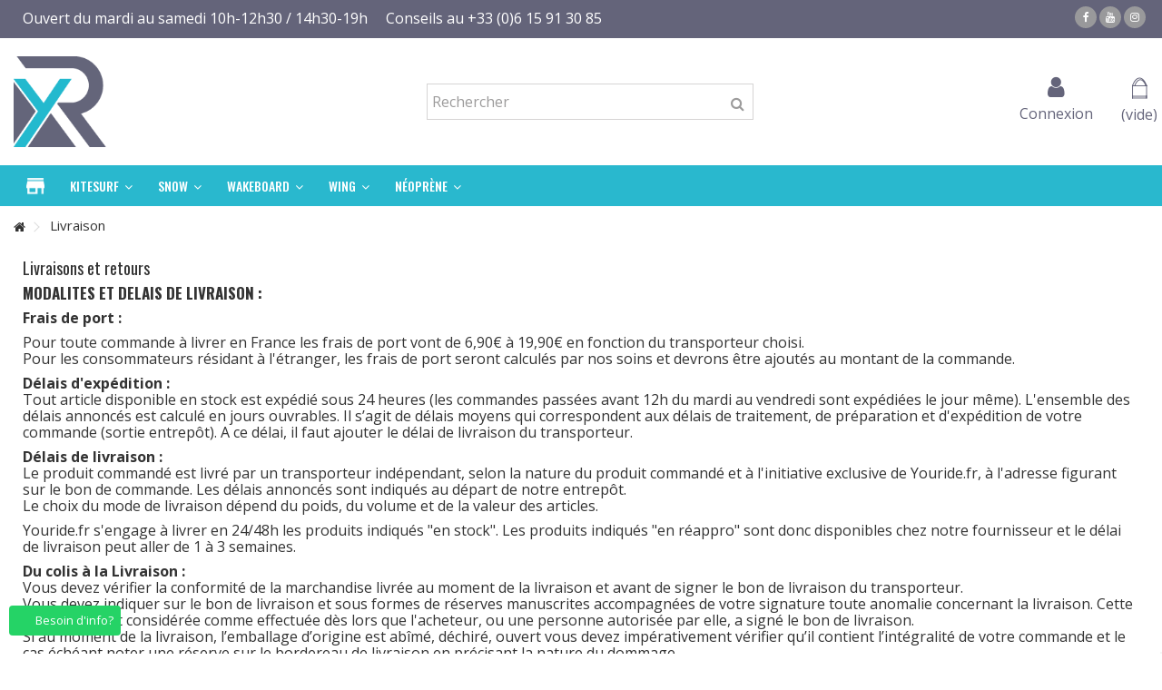

--- FILE ---
content_type: text/html; charset=utf-8
request_url: https://www.youride.fr/content/1-livraison
body_size: 16927
content:
<!DOCTYPE HTML> <!--[if lt IE 7]><html class="no-js lt-ie9 lt-ie8 lt-ie7" lang="fr-fr"><![endif]--> <!--[if IE 7]><html class="no-js lt-ie9 lt-ie8 ie7" lang="fr-fr"><![endif]--> <!--[if IE 8]><html class="no-js lt-ie9 ie8" lang="fr-fr"><![endif]--> <!--[if gt IE 8]><html class="no-js ie9" lang="fr-fr"><![endif]--><html lang="fr-fr"><head><meta charset="utf-8" /><title>Livraison - YouRide</title> <script data-keepinline="true">var cdcGtmApi = '//www.youride.fr/module/cdc_googletagmanager/async';
    var ajaxShippingEvent = 1;
    var ajaxPaymentEvent = 1;

/* datalayer */
dataLayer = window.dataLayer || [];
    let cdcDatalayer = {"event":"cms","pageCategory":"cms","ecommerce":{"currency":"EUR"}};
    dataLayer.push(cdcDatalayer);

/* call to GTM Tag */
(function(w,d,s,l,i){w[l]=w[l]||[];w[l].push({'gtm.start':
new Date().getTime(),event:'gtm.js'});var f=d.getElementsByTagName(s)[0],
j=d.createElement(s),dl=l!='dataLayer'?'&l='+l:'';j.async=true;j.src=
'https://www.googletagmanager.com/gtm.js?id='+i+dl;f.parentNode.insertBefore(j,f);
})(window,document,'script','dataLayer','GTM-P3B6C76');

/* async call to avoid cache system for dynamic data */
dataLayer.push({
  'event': 'datalayer_ready'
});</script> <meta name="description" content="Nos conditions générales de livraison" /><meta name="keywords" content="conditions, livraison, délais, transport, colis" /><meta name="generator" content="PrestaShop" /><meta name="robots" content="index,follow" /><meta name="viewport" content="initial-scale=1,user-scalable=no,maximum-scale=1,width=device-width"><meta name="mobile-web-app-capable" content="yes" /><link rel="icon" type="image/vnd.microsoft.icon" href="/img/favicon.ico?1765618017" /><link rel="shortcut icon" type="image/x-icon" href="/img/favicon.ico?1765618017" /><link rel="stylesheet" href="https://www.youride.fr/themes/yourideV21/cache/v_856_618632fbf20f191f37d4da4e2c570619_all.css" type="text/css" media="all" /> <script type="text/javascript">var CUSTOMIZE_TEXTFIELD = 1;
var FancyboxI18nClose = 'Fermer';
var FancyboxI18nNext = 'Suivant';
var FancyboxI18nPrev = 'Pr&eacute;c&eacute;dent';
var PS_CATALOG_MODE = false;
var ajax_allowed = true;
var ajax_popup = true;
var ajaxsearch = true;
var baseDir = 'https://www.youride.fr/';
var baseUri = 'https://www.youride.fr/';
var blocksearch_type = 'top';
var ceFrontendConfig = {"isEditMode":"","stretchedSectionContainer":false,"is_rtl":false};
var comparator_max_item = 0;
var comparedProductsIds = [];
var contentOnly = false;
var countdownEnabled = true;
var currency = {"id":1,"name":"Euro","iso_code":"EUR","iso_code_num":"978","sign":"\u20ac","blank":"1","conversion_rate":"1.000000","deleted":"0","format":"2","decimals":"1","active":"1","prefix":"","suffix":" \u20ac","id_shop_list":null,"force_id":false};
var currencyBlank = 1;
var currencyFormat = 2;
var currencyRate = 1;
var currencySign = '€';
var customizationIdMessage = 'Personnalisation';
var delete_txt = 'Supprimer';
var displayList = 1;
var freeProductTranslation = 'Offert !';
var freeShippingTranslation = 'Livraison gratuite !';
var generated_date = 1768437773;
var grid_size_lg = 5;
var grid_size_lg2 = 15;
var grid_size_md = 5;
var grid_size_md2 = 15;
var grid_size_ms = 3;
var grid_size_ms2 = 4;
var grid_size_sm = 4;
var grid_size_sm2 = 3;
var grid_size_xs = 2;
var grid_size_xs2 = 6;
var hasDeliveryAddress = false;
var highDPI = false;
var id_lang = 5;
var img_dir = 'https://www.youride.fr/themes/yourideV21/img/';
var instantsearch = true;
var iqit_carousel_auto = true;
var iqit_carousel_load = 'progressive';
var iqit_lazy_load = false;
var iqit_mobile_header_sticky = true;
var iqit_mobile_header_style = 1;
var iqit_sidebarh = false;
var iqit_thumbs_position = false;
var iqitcountdown_days = 'd.';
var iqitcountdown_hours = 'Hours';
var iqitcountdown_minutes = 'Min';
var iqitcountdown_seconds = 'Sec';
var iqitmegamenu_swwidth = true;
var isGuest = 0;
var isLogged = 0;
var isMobile = false;
var isPreloaderEnabled = false;
var isRtl = false;
var max_item = 'You cannot add more than 0 product(s) to the product comparison';
var min_item = 'Please select at least one product';
var more_products_search = '+ de produits';
var page_name = 'cms';
var priceDisplayMethod = 0;
var priceDisplayPrecision = 2;
var quickView = false;
var removingLinkText = 'supprimer cet article du panier';
var roundMode = 2;
var search_url = 'https://www.youride.fr/recherche';
var static_token = 'b48979ee345425148870b0762396630e';
var toBeDetermined = 'A déterminer';
var token = '6200358a1132c5b8ab1b22adcf5efb78';
var usingSecureMode = true;</script> <script type="text/javascript" src="/js/jquery/jquery-1.11.0.min.js"></script> <script type="text/javascript" src="/js/jquery/jquery-migrate-1.2.1.min.js"></script> <script type="text/javascript" src="/js/jquery/plugins/jquery.easing.js"></script> <script type="text/javascript" src="/js/tools.js"></script> <script type="text/javascript" src="/themes/yourideV21/js/global.js"></script> <script type="text/javascript" src="/themes/yourideV21/js/autoload/10-bootstrap.min.js"></script> <script type="text/javascript" src="/themes/yourideV21/js/autoload/15-jquery.total-storage.min.js"></script> <script type="text/javascript" src="/themes/yourideV21/js/autoload/15-jquery.uniform-modified.js"></script> <script type="text/javascript" src="/themes/yourideV21/js/autoload/modernizr-custom.js"></script> <script type="text/javascript" src="/themes/yourideV21/js/cms.js"></script> <script type="text/javascript" src="/modules/pagecache/views/js/pagecache-v8-5-5.js"></script> <script type="text/javascript" src="/modules/bestkit_listattributes/views/js/front.js"></script> <script type="text/javascript" src="/modules/iqitcountdown/js/count.js"></script> <script type="text/javascript" src="/modules/iqitcountdown/js/iqitcountdown.js"></script> <script type="text/javascript" src="/modules/pluginadder/easyzoom.js"></script> <script type="text/javascript" src="/modules/pluginadder/jquery.lazyload.min.js"></script> <script type="text/javascript" src="/modules/pluginadder/plugins.js"></script> <script type="text/javascript" src="/modules/pluginadder/script.js"></script> <script type="text/javascript" src="/themes/yourideV21/js/tools/treeManagement.js"></script> <script type="text/javascript" src="/modules/seosaproductlabels/views/js/seosaproductlabels.js"></script> <script type="text/javascript" src="/themes/yourideV21/js/modules/blockcart/ajax-cart.js"></script> <script type="text/javascript" src="/js/jquery/plugins/jquery.scrollTo.js"></script> <script type="text/javascript" src="/js/jquery/plugins/jquery.serialScroll.js"></script> <script type="text/javascript" src="/js/jquery/plugins/bxslider/jquery.bxslider.js"></script> <script type="text/javascript" src="/js/jquery/plugins/autocomplete/jquery.autocomplete.js"></script> <script type="text/javascript" src="/modules/blocksearch_mod/blocksearch_mod.js"></script> <script type="text/javascript" src="/modules/themeeditor/js/front/script.js"></script> <script type="text/javascript" src="/modules/iqitmegamenu/js/classie.js"></script> <script type="text/javascript" src="/modules/iqitmegamenu/js/front_horizontal.js"></script> <script type="text/javascript" src="/modules/iqitmegamenu/js/front_vertical.js"></script> <script type="text/javascript" src="/modules/iqitmegamenu/js/front_sticky.js"></script> <script type="text/javascript" src="/modules/iqitmegamenu/js/mlpushmenu.js"></script> <script type="text/javascript" src="/modules/securitypro/views/js/contextmenu.js"></script> <script type="text/javascript" src="/modules/securitypro/views/js/dragstart.js"></script> <script type="text/javascript" src="/modules/securitypro/views/js/copy.js"></script> <script type="text/javascript" src="/modules/securitypro/views/js/cut.js"></script> <script type="text/javascript" src="/modules/securitypro/views/js/print.js"></script> <script type="text/javascript" src="/modules/securitypro/views/js/save.js"></script> <script type="text/javascript" src="/modules/securitypro/views/js/view-page-source.js"></script> <script type="text/javascript" src="/modules/securitypro/views/js/console.js"></script> <script type="text/javascript" src="/modules/securitypro/views/js/selectstart.js"></script> <script type="text/javascript" src="/modules/securitypro/views/js/external-links.js"></script> <script type="text/javascript" src="/modules/productvideo/views/js/pv_custom.js"></script> <script type="text/javascript" src="/modules/ps_googleanalytics/views/js/GoogleAnalyticActionLib.js"></script> <script type="text/javascript" src="/modules/cdc_googletagmanager/views/js/ajaxdatalayer.js"></script> <script type="text/javascript" src="/modules/creativeelements/views/lib/waypoints/waypoints.min.js?v=4.0.2"></script> <script type="text/javascript" src="/modules/creativeelements/views/lib/jquery-numerator/jquery-numerator.min.js?v=0.2.1"></script> <script type="text/javascript" src="/modules/creativeelements/views/lib/slick/slick.min.js?v=1.6.2"></script> <script type="text/javascript" src="/modules/creativeelements/views/js/frontend.min.js?v=1.4.10"></script> <script type="text/javascript">var jpresta_cache_cookie_name = 'jpresta_cache_source_02e651e0e4d10eb2bd73fa838ebc19f0';
pcRunDynamicModulesJs = function() {

};</script><script type="text/javascript"></script><script type='text/javascript'>var bestkit_listattributes_style = "static";</script> <script type="text/javascript">var pv_default = 0;
        var pv_default_once = 0;
        var pv_pos = 1;
        var pv_pos_custom = 1;
        var pv_limit = 0;
        var pv_img_repeat = 0;
        var pv_force_thumb_size = 1;
        var pv_side_position = 0;
        var pv_side_insertion = 3;
        var pv_listings_desk = 0;
        var pv_force_close = 0;
        var pv_list_btn_place = 0;
        var pv_list_btn_place_method = 0;
        var pv_listings_button_controls = 0;
        var pv_list_image_autoplay = 0;
        var pv_list_button_autoplay = 0;
        var pv_list_image_muted = 1;
        var pv_list_image_loop = 1;
        var pv_list_image_click = 1;
        var pv_list_image_controls = 0;
        var pv_force_controls = 0;
        var pv_yt_auto = 0;
        var pv_yt_rel = 0;
        var pv_yt_cont = 1;
        var pv_yt_loop = 0;
        var pv_yt_priv = 1;
        var pv_yt_mute = 0;
        var pv_vim_autoplay = 1;
        var pv_vim_title = 1;
        var pv_vim_controls = 1;
        var pv_vim_badge = 1;
        var pv_vim_byline = 1;
        var pv_vim_loop = 1;
        var pv_vim_portrait = 1;
        var pv_vim_background = 0;
        var pv_vim_muted = 1;
        var pv_vid_autoplay = 1;
        var pv_vid_controls = 1;
        var pv_vid_muted = 0;
        var pv_vid_loop = 1;
        var pv_load_delay = 0;
        var pv_thumb_dir = 0;
        var pv_image_zindex = 1;
        var pv_custom_slider_sync = 0;
        var pv_slider_refresh = 0;
        var pv_videoholder_screen = 0;
        var pv_videoholder_screen_play_icon = 1;
        var pv_videoholder_screen_pause_icon = 1;
        var pv_videoholder_screen_keep_icon = 1;
        var pv_fancy_link = 1;
        var pv_deep_select = 0;
        var pv_disable_autosize = 1;
        var pv_disable_img_hide = 0;
        var pv_disable_replace = 0;
        var pv_hide_image_container = 0;
        var pv_thumb_add_width = 0;
        var pv_thumb_disable = 0;
        var pv_no_padding = 0;
        var pv_mobile_breakpoint = 0;
        var pv_click_to_activate = 0;
        var is_mobile = 0;
            var pv_custom_placement = '';
        var pv_list_selector = '.product-list &gt; li';
        var pv_list_video_holder = '.left-block';
        var pv_list_cust_filter = '0';
        var pv_listings_btn_adv = '';
        var pv_list_image_bg = '#FFFFFF';
        var pv_vim_color = '#00adef';
        var pv_video_holder = '#image-block';
        var pv_image_holder = '#bigpic';
        var pv_thumb_selector = '#thumbs_list_frame .slick-track';
        var pv_custom_img_slider = 'slick-slider';
        var pv_slider_thumb_sel = '#thumbs_list_frame';
        var pv_slider_img_sel = '';
        var pv_clt = 'div';
        var pv_hide_display = '';
        var pv_thumb_change_delay = '0';
        var pv_click_behaviour_type = 'mousedown';
        var pv_video_player = 'https://www.youride.fr/modules/productvideo/player.php';
        var pv_burl = '/';
            var pv_slider_img_pre = ''; 
        var pv_slider_img_post = ''; 
        var pv_thumb_before = ''; 
        var pv_thumb_after = ''; 
         
    var pv_video_list = false;
        var pv_providers = {"youtube":[],"youtu.be":[],"youtube-nocookie":[],"vimeo":[],"youtube.com":{"id_provider":"1","name":"youtube","domain":"youtube.com","type":"2"},"vimeo.com":{"id_provider":"2","name":"vimeo","domain":"vimeo.com","type":"2"}}; 

    
    const validateSelectors = [];
    if (typeof pv_cust_select !== 'undefined') {
        validateSelectors.push(pv_cust_select);
    }
    if (validateSelectors.length > 0) {
        validateSelectors.each((sel) => {
            const $el = safeSelect(sel);
        })

        function safeSelect(sel) {
            const trySelect = s => {
                try {
                    return $(s);
                } catch {
                    return null;
                }
            };

            if (trySelect(sel)?.length) return sel;

            const unescaped = sel
                .replace(/&gt;/g, '>')
                .replace(/&lt;/g, '<')
                .replace(/&amp;/g, '&');

            return trySelect(unescaped)?.length ? unescaped : null;
        }
    }</script>  <script async src="https://www.googletagmanager.com/gtag/js?id=G-EVYHZX108M"></script> <script>window.dataLayer = window.dataLayer || [];
    function gtag(){dataLayer.push(arguments);}
    gtag('js', new Date());
    gtag(
      'config',
      'G-EVYHZX108M',
      {
        'debug_mode':false
                              }
    );</script> <link rel="stylesheet" href="https://fonts.googleapis.com/css?family=Open+Sans:400,700" type="text/css" media="all" /><link rel="stylesheet" href="https://fonts.googleapis.com/css2?family=Oswald:wght@200;300;400;500;600;700&display=swap" type="text/css" media="all" /> <!--[if lt IE 9]> <script src="https://oss.maxcdn.com/libs/html5shiv/3.7.0/html5shiv.js"></script> <script src="https://oss.maxcdn.com/libs/respond.js/1.3.0/respond.min.js"></script> <![endif]--> <!--[if lte IE 9]> <script src="https://www.youride.fr/themes/yourideV21/js/flexibility.js"></script> <![endif]--><meta property="og:title" content="Livraison - YouRide"/><meta property="og:url" content="http://www.youride.fr/content/1-livraison"/><meta property="og:site_name" content="YouRide"/><meta property="og:description" content="Nos conditions générales de livraison"><meta property="og:type" content="website"><meta property="og:image" content="https://www.youride.fr/img/you-ride-logo-1467122564.jpg" /></head><body id="cms" class="not-index cms cms-1 cms-livraison elementor-page elementor-page-1070501 hide-left-column hide-right-column lang_fr "> <noscript><iframe src="https://www.googletagmanager.com/ns.html?id=GTM-P3B6C76" height="0" width="0" style="display:none;visibility:hidden"></iframe></noscript><div id="page"><div class="header-container alt-cart"> <header id="header"><div class="banner"><div class="container"><div class="row"></div></div></div><div class="nav"><div class="container"><div class="row"> <nav><div class="social_block_mod"><ul class=" clearfix"><li class="facebook"><a href="https://fr-fr.facebook.com/YourideSurfshop" class="transition-300" target="_blank" title="Facebook"></a></li><li class="youtube"><a href="https://www.youtube.com/user/YouRideSurfshop" class="transition-300" target="_blank" title="Youtube"></a></li><li class="instagram"><a href="https://www.instagram.com/youridesurfshop" class="transition-300" target="_blank" title="Instagram"></a></li></ul></div><ul id="header_links" class="clearfix"><li><a href="https://www.youride.fr/content/4-youride-surfshop-horaires-d-ouverture" target="_blank" >Ouvert du mardi au samedi 10h-12h30 / 14h30-19h</a></li><li>Conseils au +33 (0)6 15 91 30 85</li></ul> </nav></div></div></div><div><div class="container container-header"><div id="desktop-header" class="desktop-header"><div class="row"><div id="header_logo" class="col-xs-12 col-sm-4 "><a href="https://www.youride.fr/" title="YouRide"> <img class="logo img-responsive replace-2xlogo" src="https://www.youride.fr/img/you-ride-logo-1467122564.jpg" width="143" height="140" alt="YouRide" /> </a></div><div id="search_block_top_content" class="col-xs-12 col-sm-4 "><div class="iqitsearch-inner"><div id="search_block_top" class="search_block_top iqit-search" ><form method="get" action="//www.youride.fr/recherche" id="searchbox"> <input type="hidden" name="controller" value="search" /> <input type="hidden" name="orderby" value="position" /> <input type="hidden" name="orderway" value="desc" /><div class="search_query_container "> <input type="hidden" name="search-cat-select" value="0" class="search-cat-select" /> <input class="search_query form-control" type="text" id="search_query_top" name="search_query" placeholder="Rechercher" value="" /> <button type="submit" name="submit_search" class="button-search"> <span>Rechercher</span> </button></div></form></div></div></div><div id="shopping_cart_container" class="col-xs-12 col-sm-4 clearfix"><div class="shopping_cart"> <a href="https://www.youride.fr/commande" title="Voir mon panier" rel="nofollow"> <span class="cart_name">Panier</span><div class="more_info"> <span class="ajax_cart_quantity unvisible">0</span> <span class="ajax_cart_product_txt unvisible">Produit:</span> <span class="ajax_cart_product_txt_s unvisible">Produits:</span> <span class="ajax_cart_total unvisible"> </span> <span class="ajax_cart_no_product">(vide)</span></div> </a><div class="cart_block block exclusive"><div class="block_content"><div class="cart_block_list"><p class="cart_block_no_products"> Aucun produit</p><div class="cart-prices"><div class="cart-prices-line first-line"> <span class="price cart_block_shipping_cost ajax_cart_shipping_cost unvisible"> A déterminer </span> <span class="unvisible"> Livraison </span></div><div class="cart-prices-line"> <span class="price cart_block_tax_cost ajax_cart_tax_cost">0,00 €</span> <span>Taxes</span></div><div class="cart-prices-line last-line"> <span class="price cart_block_total ajax_block_cart_total">0,00 €</span> <span>Total</span></div><p> Les prix sont TTC</p></div><p class="cart-buttons"> <a id="button_order_cart" class="btn btn-default button button-medium" href="https://www.youride.fr/commande" title="Commander" rel="nofollow"> <span> Commander<i class="icon-chevron-right right"></i> </span> </a></p></div></div></div></div></div><div id="layer_cart"><div class="layer_cart_title col-xs-12"><h5> <i class="icon-check"></i> Produit ajouté avec succès à votre panier</h5></div><div class="clearfix" ><div class="layer_cart_product col-xs-12 col-md-6"> <span class="cross" title="Fermer la fenêtre"></span><div class="product-image-container layer_cart_img"></div><div class="layer_cart_product_info"> <span id="layer_cart_product_title" class="product-name"></span> <span id="layer_cart_product_attributes"></span><div> Quantité <span id="layer_cart_product_quantity"></span></div><div> <strong>Total <span id="layer_cart_product_price"></span></strong></div></div></div><div class="layer_cart_cart col-xs-12 col-md-6"><h5 class="overall_cart_title"> <span class="ajax_cart_product_txt_s unvisible"> Il y a <span class="ajax_cart_quantity">0</span> articles dans votre panier. </span> <span class="ajax_cart_product_txt "> Il y a 1 article dans votre panier. </span></h5><div class="layer_cart_row"> Total produits TTC <span class="ajax_block_products_total"> </span></div><div class="layer_cart_row ajax_shipping-container"> <strong class="dark unvisible"> Total des frais d'expédition&nbsp;TTC </strong> <span class="ajax_cart_shipping_cost unvisible"> A déterminer </span></div><div class="layer_cart_row"> Taxes: <span class="price cart_block_tax_cost ajax_cart_tax_cost">0,00 €</span></div><div class="layer_cart_row"> <strong> Total TTC <span class="ajax_block_cart_total"> </span> </strong></div></div></div><div class="button-container clearfix"><div class="pull-right"> <span class="continue btn btn-default" title="Continuer les achats"> <span> <i class="icon-chevron-left left"></i> Continuer les achats </span> </span> <a class="btn btn-default button button-medium" href="https://www.youride.fr/commande" title="Procéder au paiement" rel="nofollow"> <span> Procéder au paiement <i class="icon-chevron-right right"></i> </span> </a></div></div><div class="crossseling"></div></div><div class="layer_cart_overlay"></div><div id="dyn6968380de9e77" class="dynhook pc_displayTop_28" data-module="28" data-hook="displayTop" data-hooktype="m" data-hookargs="altern=2^"><div class="loadingempty"></div><div class="header_user_info col-xs-12 col-sm-4"> <a class="login" href="https://www.youride.fr/mon-compte" rel="nofollow" title="Login to your customer account"> <i class="icon-signin"></i> Connexion </a></div></div></div></div><div class="mobile-condensed-header mobile-style mobile-style1 mobile-search-expanded"><div id="mh-sticky" class="not-sticked"><div class="mobile-main-wrapper"><div class="mobile-main-bar"><div class="mh-button mh-menu"> <span id="mh-menu"><i class="icon-reorder mh-icon"></i></span></div><div class="mh-button mh-search"> <span id="mh-search" data-mh-search="1"><i class="icon-search mh-icon"></i></span></div><div class="mobile-h-logo"> <a href="https://www.youride.fr/" title="YouRide"> <img class="logo img-responsive replace-2xlogo" src="https://www.youride.fr/img/you-ride-logo-1467122564.jpg" width="143" height="140" alt="YouRide" /> </a></div><div class="mh-button mh-user"> <span id="mh-user"><i class="icon-user mh-icon "></i></span><div class="mh-drop"><p>Veuillez vous connecter ou cr&eacute;er un compte</p><ul><li><a href="https://www.youride.fr/mon-compte" title="Se connecter" rel="nofollow">Se connecter/Cr&eacute;er un compte</a></li></ul></div></div><div id="mh-cart-wrapper" class="mh-button mh-cart"> <span id="mh-cart"> <i class="icon-shopping-cart mh-icon "></i> </span></div></div></div><div class="mh-dropdowns"><div class="mh-drop mh-search-drop"><div class="search_block_top mh-search-module"><form method="get" action="//www.youride.fr/recherche"> <input type="hidden" name="controller" value="search" /> <input type="hidden" name="orderby" value="position" /> <input type="hidden" name="orderway" value="desc" /><div class="search_query_container "> <input type="hidden" name="search-cat-select" value="0" class="search-cat-select" /><input class="search_query form-control" type="text" name="search_query" placeholder="Rechercher" value="" /></div> <button type="submit" name="submit_search" class="button-search"> <span>Rechercher</span> </button></form></div></div></div></div></div></div></div><div class="fw-pseudo-wrapper"><div class="desktop-header"><div class="iqitmegamenu-wrapper col-xs-12 cbp-hor-width-0 clearfix"><div id="iqitmegamenu-horizontal" class="iqitmegamenu cbp-sticky-transparent" role="navigation"><div class="container"> <nav id="cbp-hrmenu" class="cbp-hrmenu cbp-horizontal cbp-hrsub-wide cbp-fade-slide-bottom cbp-arrowed "><ul><li class="cbp-hrmenu-tab cbp-hrmenu-tab-1 cbp-onlyicon"> <a href="https://www.youride.fr/" > <span class="cbp-tab-title"> <img src="https://youride.fr/img/cms/pictos/picto-surfshop-white.png" alt="Accueil" class="cbp-mainlink-iicon" /></span> </a></li><li class="cbp-hrmenu-tab cbp-hrmenu-tab-2 "> <a href="https://www.youride.fr/6-kitesurf" > <span class="cbp-tab-title"> Kitesurf <i class="icon-angle-down cbp-submenu-aindicator"></i></span> <span class="cbp-triangle-container"><span class="cbp-triangle-top"></span><span class="cbp-triangle-top-back"></span></span> </a><div class="cbp-hrsub col-xs-12"><div class="cbp-hrsub-inner"><div class="row menu_row menu-element first_rows menu-element-id-1"><div class="col-xs-3 cbp-menu-column cbp-menu-element menu-element-id-2 " ><div class="cbp-menu-column-inner"><div class="row cbp-categories-row"><div class="col-xs-12"> <a href="https://www.youride.fr/13-ailes-kitesurf" class="cbp-column-title cbp-category-title">Ailes Kitesurf</a></div><div class="col-xs-12"> <a href="https://www.youride.fr/14-boards-kitesurf" class="cbp-column-title cbp-category-title">Boards kitesurf</a><ul class="cbp-links cbp-category-tree"><li ><div class="cbp-category-link-w"> <a href="https://www.youride.fr/109-twin-tips">Twin tips</a></div></li><li ><div class="cbp-category-link-w"> <a href="https://www.youride.fr/110-surfkites">Surfkites</a></div></li></ul></div><div class="col-xs-12"> <a href="https://www.youride.fr/16-barres-kitesurf" class="cbp-column-title cbp-category-title">Barres kitesurf</a></div><div class="col-xs-12"> <a href="https://www.youride.fr/116-kitefoil" class="cbp-column-title cbp-category-title">Kitefoil</a><ul class="cbp-links cbp-category-tree"><li ><div class="cbp-category-link-w"> <a href="https://www.youride.fr/117-boards-kitefoil">Boards kitefoil</a></div></li><li ><div class="cbp-category-link-w"> <a href="https://www.youride.fr/118-kitefoils">Kitefoils</a></div></li><li ><div class="cbp-category-link-w"> <a href="https://www.youride.fr/119-packs-kitefoil">Packs kitefoil</a></div></li><li ><div class="cbp-category-link-w"> <a href="https://www.youride.fr/120-accessoires-kitefoil">accessoires kitefoil</a></div></li></ul></div><div class="col-xs-12"> <a href="https://www.youride.fr/32-pack-kitesurf" class="cbp-column-title cbp-category-title">Pack kitesurf</a></div><div class="col-xs-12"> <a href="https://www.youride.fr/33-occasions-kitesurf" class="cbp-column-title cbp-category-title">Occasions kitesurf</a><ul class="cbp-links cbp-category-tree"><li ><div class="cbp-category-link-w"> <a href="https://www.youride.fr/34-ailes-occasion">Ailes occasion</a></div></li><li ><div class="cbp-category-link-w"> <a href="https://www.youride.fr/38-boards-occasion">Boards occasion</a></div></li><li ><div class="cbp-category-link-w"> <a href="https://www.youride.fr/39-barres-occasion">Barres occasion</a></div></li></ul></div></div></div></div><div class="col-xs-3 cbp-menu-column cbp-menu-element menu-element-id-3 " ><div class="cbp-menu-column-inner"><div class="row cbp-categories-row"><div class="col-xs-12"> <a href="https://www.youride.fr/24-harnais-kitesurf" class="cbp-column-title cbp-category-title">Harnais kitesurf</a><ul class="cbp-links cbp-category-tree"><li ><div class="cbp-category-link-w"> <a href="https://www.youride.fr/115-accessoires-harnais">Accessoires harnais</a></div></li></ul></div><div class="col-xs-12"> <a href="https://www.youride.fr/18-casques-kitesurf" class="cbp-column-title cbp-category-title">Casques kitesurf</a></div><div class="col-xs-12"> <a href="https://www.youride.fr/19-gilets-kitesurf" class="cbp-column-title cbp-category-title">Gilets kitesurf</a></div><div class="col-xs-12"> <a href="https://www.youride.fr/15-accessoires-kitesurf" class="cbp-column-title cbp-category-title">Accessoires kitesurf</a><ul class="cbp-links cbp-category-tree"><li ><div class="cbp-category-link-w"> <a href="https://www.youride.fr/17-leashs-kitesurf">Leashs kitesurf</a></div></li><li ><div class="cbp-category-link-w"> <a href="https://www.youride.fr/114-ailerons">Ailerons </a></div></li><li ><div class="cbp-category-link-w"> <a href="https://www.youride.fr/20-pads-straps">Pads/Straps</a></div></li><li ><div class="cbp-category-link-w"> <a href="https://www.youride.fr/21-anemometres">Anémomètres</a></div></li><li ><div class="cbp-category-link-w"> <a href="https://www.youride.fr/22-pieces-detachees">Pièces détachées</a></div></li><li ><div class="cbp-category-link-w"> <a href="https://www.youride.fr/23-divers">Divers</a></div></li><li ><div class="cbp-category-link-w"> <a href="https://www.youride.fr/96-reparation">Réparation</a></div></li></ul></div><div class="col-xs-12"> <a href="https://www.youride.fr/27-bagagerie-kitesurf" class="cbp-column-title cbp-category-title">Bagagerie kitesurf</a><ul class="cbp-links cbp-category-tree"><li ><div class="cbp-category-link-w"> <a href="https://www.youride.fr/28-housses-de-board">Housses de board</a></div></li><li ><div class="cbp-category-link-w"> <a href="https://www.youride.fr/29-housses-de-surf">Housses de surf</a></div></li><li ><div class="cbp-category-link-w"> <a href="https://www.youride.fr/30-housses-de-voyage">Housses de voyage</a></div></li></ul></div></div></div></div><div class="col-xs-3 cbp-menu-column cbp-menu-element menu-element-id-4 " ><div class="cbp-menu-column-inner"><ul class="cbp-products-big flexslider_carousel row "><li class="ajax_block_product col-xs-12"><div class="product-container"><div class="product-image-container"> <a class="product_img_link" href="https://www.youride.fr/ailes-kitesurf/5438-aile-duotone-rebel-sls-2025.html" title="Aile Duotone Rebel SLS 2025" > <img class="replace-2x img-responsive img_0" src="https://www.youride.fr/13388-home_default/aile-duotone-rebel-sls-2025.jpg" alt="Aile Duotone Rebel SLS 2025" title="Aile Duotone Rebel SLS 2025" width="400" height="400" /> </a><div class="product-flags"> <span class="sale-label">Promo</span></div><div class="functional-buttons functional-buttons-grid clearfix"><div class="bestkit_available_sizes static bestkit_attr ps_16" style="display:none"> <span class="bestkit_attr_name">Taille Aile:</span> <span class="bestkit_attr_content"> <span class="bestkit_name_attr">10m&sup2;;</span> </span></div> <script type="text/javascript">bestkit_listattributes.init();</script> </div></div> <a class="cbp-product-name" href="https://www.youride.fr/ailes-kitesurf/5438-aile-duotone-rebel-sls-2025.html" title="Aile Duotone Rebel SLS 2025" > Aile Duotone Rebel SLS 2025 </a><div class="content_price"> <span class="price product-price"> 1 665,30 €</span> <span class="old-price product-price"> 2 379,00 € </span> <span class="cdcgtm_product" style="display: none;" data-id-product="5438" data-id-product-attribute="0"></span></div></div></li></ul></div></div><div class="col-xs-3 cbp-menu-column cbp-menu-element menu-element-id-5 " ><div class="cbp-menu-column-inner"><ul class="cbp-products-list cbp-products-list-one row "><li class="ajax_block_product col-xs-12 "><div class="product-container clearfix"><div class="product-image-container"> <a class="product_img_link" href="https://www.youride.fr/barres-kitesurf/4914-barre-duotone-click-bar-2024.html" title="Barre Duotone Click Bar 2024" > <img class="replace-2x img-responsive img_0" src="https://www.youride.fr/11894-small_default/barre-duotone-click-bar-2024.jpg" alt="Barre Duotone Click Bar 2024" title="Barre Duotone Click Bar 2024" /> </a></div><div class="cbp-product-info"> <a class="cbp-product-name" href="https://www.youride.fr/barres-kitesurf/4914-barre-duotone-click-bar-2024.html" title="Barre Duotone Click Bar 2024" > Barre Duotone Click Bar 2024 </a><div class="content_price"> <span class="price product-price">455,40 €</span> <span class="old-price product-price"> 759,00 € </span></div></div></div></li><li class="ajax_block_product col-xs-12 "><div class="product-container clearfix"><div class="product-image-container"> <a class="product_img_link" href="https://www.youride.fr/twin-tips/5516-board-rsc-supreme-2025.html" title="Board RSC Supreme 2025" > <img class="replace-2x img-responsive img_0" src="https://www.youride.fr/13718-small_default/board-rsc-supreme-2025.jpg" alt="Board RSC Supreme 2025" title="Board RSC Supreme 2025" /> </a></div><div class="cbp-product-info"> <a class="cbp-product-name" href="https://www.youride.fr/twin-tips/5516-board-rsc-supreme-2025.html" title="Board RSC Supreme 2025" > Board RSC Supreme 2025 </a><div class="content_price"> <span class="price product-price">559,20 €</span> <span class="old-price product-price"> 699,00 € </span></div></div></div></li><li class="ajax_block_product col-xs-12 "><div class="product-container clearfix"><div class="product-image-container"> <a class="product_img_link" href="https://www.youride.fr/harnais-kitesurf/5886-harnais-mystic-stealth-2025.html" title="Harnais Mystic Stealth 2025" > <img class="replace-2x img-responsive img_0" src="https://www.youride.fr/14931-small_default/harnais-mystic-stealth-2025.jpg" alt="Harnais Mystic Stealth 2025" title="Harnais Mystic Stealth 2025" /> </a></div><div class="cbp-product-info"> <a class="cbp-product-name" href="https://www.youride.fr/harnais-kitesurf/5886-harnais-mystic-stealth-2025.html" title="Harnais Mystic Stealth 2025" > Harnais Mystic Stealth 2025 </a><div class="content_price"> <span class="price product-price">459,90 €</span></div></div></div></li><li class="ajax_block_product col-xs-12 "><div class="product-container clearfix"><div class="product-image-container"> <a class="product_img_link" href="https://www.youride.fr/surfkites/5462-surf-duotone-volt-d-lab-2025.html" title="Surf Duotone Volt D/LAB 2025" > <img class="replace-2x img-responsive img_0" src="https://www.youride.fr/13454-small_default/surf-duotone-volt-d-lab-2025.jpg" alt="Surf Duotone Volt D/LAB 2025" title="Surf Duotone Volt D/LAB 2025" /> </a></div><div class="cbp-product-info"> <a class="cbp-product-name" href="https://www.youride.fr/surfkites/5462-surf-duotone-volt-d-lab-2025.html" title="Surf Duotone Volt D/LAB 2025" > Surf Duotone Volt D/LAB 2025 </a><div class="content_price"> <span class="price product-price">979,30 €</span> <span class="old-price product-price"> 1 399,00 € </span></div></div></div></li><li class="ajax_block_product col-xs-12 "><div class="product-container clearfix"><div class="product-image-container"> <a class="product_img_link" href="https://www.youride.fr/ailes-kitesurf/5853-aile-reedin-whispermodel-2025.html" title="Aile Reedin Whispermodel 2025" > <img class="replace-2x img-responsive img_0" src="https://www.youride.fr/14803-small_default/aile-reedin-whispermodel-2025.jpg" alt="Aile Reedin Whispermodel 2025" title="Aile Reedin Whispermodel 2025" /> </a></div><div class="cbp-product-info"> <a class="cbp-product-name" href="https://www.youride.fr/ailes-kitesurf/5853-aile-reedin-whispermodel-2025.html" title="Aile Reedin Whispermodel 2025" > Aile Reedin Whispermodel 2025 </a><div class="content_price"> <span class="price product-price">2 599,00 €</span></div></div></div></li></ul></div></div></div></div></div></li><li class="cbp-hrmenu-tab cbp-hrmenu-tab-3 "> <a href="https://www.youride.fr/9-snow" > <span class="cbp-tab-title"> Snow <i class="icon-angle-down cbp-submenu-aindicator"></i></span> <span class="cbp-triangle-container"><span class="cbp-triangle-top"></span><span class="cbp-triangle-top-back"></span></span> </a><div class="cbp-hrsub col-xs-12"><div class="cbp-hrsub-inner"><div class="row menu_row menu-element first_rows menu-element-id-1"><div class="col-xs-3 cbp-menu-column cbp-menu-element menu-element-id-2 " ><div class="cbp-menu-column-inner"> <span class="cbp-column-title transition-300">Snow </span><ul class="cbp-links cbp-category-tree"><li ><div class="cbp-category-link-w"><a href="https://www.youride.fr/51-boards-snowboard">Boards snowboard</a></div></li><li ><div class="cbp-category-link-w"><a href="https://www.youride.fr/134-split-boards">Split Boards</a></div></li><li ><div class="cbp-category-link-w"><a href="https://www.youride.fr/52-fixations-snowboard">Fixations snowboard</a></div></li><li ><div class="cbp-category-link-w"><a href="https://www.youride.fr/53-packs-snowboard">Packs snowboard</a></div></li><li ><div class="cbp-category-link-w"><a href="https://www.youride.fr/54-boots-snowboard">Boots snowboard</a></div></li><li class="cbp-hrsub-haslevel2"><div class="cbp-category-link-w"><a href="https://www.youride.fr/55-accessoires-ski-snowboard">Accessoires ski / snowboard</a><ul class="cbp-hrsub-level2"><li ><div class="cbp-category-link-w"> <a href="https://www.youride.fr/56-casques">Casques</a></div></li><li ><div class="cbp-category-link-w"> <a href="https://www.youride.fr/57-masques">Masques</a></div></li><li ><div class="cbp-category-link-w"> <a href="https://www.youride.fr/58-housses">Housses</a></div></li><li ><div class="cbp-category-link-w"> <a href="https://www.youride.fr/59-protections">Protections</a></div></li><li ><div class="cbp-category-link-w"> <a href="https://www.youride.fr/60-sac-a-dos">Sac à dos</a></div></li><li ><div class="cbp-category-link-w"> <a href="https://www.youride.fr/61-divers">Divers</a></div></li></ul></div></li></ul></div></div><div class="col-xs-3 cbp-menu-column cbp-menu-element menu-element-id-3 " ><div class="cbp-menu-column-inner"><div class="row cbp-categories-row"><div class="col-xs-12"> <a href="https://www.youride.fr/55-accessoires-ski-snowboard" class="cbp-column-title cbp-category-title">Accessoires ski / snowboard</a><ul class="cbp-links cbp-category-tree"><li ><div class="cbp-category-link-w"> <a href="https://www.youride.fr/56-casques">Casques</a></div></li><li ><div class="cbp-category-link-w"> <a href="https://www.youride.fr/57-masques">Masques</a></div></li><li ><div class="cbp-category-link-w"> <a href="https://www.youride.fr/58-housses">Housses</a></div></li><li ><div class="cbp-category-link-w"> <a href="https://www.youride.fr/59-protections">Protections</a></div></li><li ><div class="cbp-category-link-w"> <a href="https://www.youride.fr/60-sac-a-dos">Sac à dos</a></div></li><li ><div class="cbp-category-link-w"> <a href="https://www.youride.fr/61-divers">Divers</a></div></li></ul></div></div></div></div><div class="col-xs-3 cbp-menu-column cbp-menu-element menu-element-id-4 " ><div class="cbp-menu-column-inner"><div class="row cbp-categories-row"><div class="col-xs-12"> <a href="https://www.youride.fr/62-snow-wear-homme" class="cbp-column-title cbp-category-title">Snow wear Homme</a><ul class="cbp-links cbp-category-tree"><li ><div class="cbp-category-link-w"> <a href="https://www.youride.fr/64-vestes">Vestes</a></div></li><li ><div class="cbp-category-link-w"> <a href="https://www.youride.fr/65-pants">Pants</a></div></li><li ><div class="cbp-category-link-w"> <a href="https://www.youride.fr/66-bonnetscagoulescache-cou">Bonnets/cagoules/cache-cou</a></div></li><li ><div class="cbp-category-link-w"> <a href="https://www.youride.fr/67-gants">Gants</a></div></li><li ><div class="cbp-category-link-w"> <a href="https://www.youride.fr/68-sous-couches">Sous-couches</a></div></li><li ><div class="cbp-category-link-w"> <a href="https://www.youride.fr/123-chaussettes">Chaussettes</a></div></li></ul></div></div></div></div><div class="col-xs-3 cbp-menu-column cbp-menu-element menu-element-id-5 " ><div class="cbp-menu-column-inner"><div class="row cbp-categories-row"><div class="col-xs-12"> <a href="https://www.youride.fr/63-snow-wear-femme" class="cbp-column-title cbp-category-title">Snow wear Femme</a><ul class="cbp-links cbp-category-tree"><li ><div class="cbp-category-link-w"> <a href="https://www.youride.fr/70-vestes">Vestes</a></div></li><li ><div class="cbp-category-link-w"> <a href="https://www.youride.fr/71-pants">Pants</a></div></li><li ><div class="cbp-category-link-w"> <a href="https://www.youride.fr/72-bonnetscagoulescache-cou">Bonnets/cagoules/cache-cou</a></div></li><li ><div class="cbp-category-link-w"> <a href="https://www.youride.fr/73-gants">Gants</a></div></li><li ><div class="cbp-category-link-w"> <a href="https://www.youride.fr/74-sous-couches">Sous-couches</a></div></li><li ><div class="cbp-category-link-w"> <a href="https://www.youride.fr/124-chaussettes">Chaussettes</a></div></li></ul></div><div class="col-xs-12"> <a href="https://www.youride.fr/150-snow-wear-enfant" class="cbp-column-title cbp-category-title">Snow wear Enfant</a></div></div></div></div></div></div></div></li><li class="cbp-hrmenu-tab cbp-hrmenu-tab-4 "> <a href="https://www.youride.fr/86-wakeboard" > <span class="cbp-tab-title"> Wakeboard <i class="icon-angle-down cbp-submenu-aindicator"></i></span> <span class="cbp-triangle-container"><span class="cbp-triangle-top"></span><span class="cbp-triangle-top-back"></span></span> </a><div class="cbp-hrsub col-xs-12"><div class="cbp-hrsub-inner"><div class="row menu_row menu-element first_rows menu-element-id-1"><div class="col-xs-2 cbp-menu-column cbp-menu-element menu-element-id-2 " ><div class="cbp-menu-column-inner"><div class="row cbp-categories-row"><div class="col-xs-12"> <a href="https://www.youride.fr/86-wakeboard" class="cbp-column-title cbp-category-title">Wakeboard</a><ul class="cbp-links cbp-category-tree"><li ><div class="cbp-category-link-w"> <a href="https://www.youride.fr/87-boards-wakeboard">Boards wakeboard</a></div></li><li ><div class="cbp-category-link-w"> <a href="https://www.youride.fr/88-chausses-wakeboard">Chausses wakeboard</a></div></li><li ><div class="cbp-category-link-w"> <a href="https://www.youride.fr/89-packs-wakeboard">Packs wakeboard</a></div></li><li ><div class="cbp-category-link-w"> <a href="https://www.youride.fr/112-vestes-impact-wakeboard">Vestes impact wakeboard</a></div></li><li ><div class="cbp-category-link-w"> <a href="https://www.youride.fr/113-casques-wakeboard">Casques wakeboard</a></div></li><li ><div class="cbp-category-link-w"> <a href="https://www.youride.fr/104-bagagerie-wakeboard">Bagagerie wakeboard</a></div></li><li ><div class="cbp-category-link-w"> <a href="https://www.youride.fr/108-occasions-wakeboard">Occasions wakeboard</a></div></li><li ><div class="cbp-category-link-w"> <a href="https://www.youride.fr/141-promos-wakeboard">PROMOS wakeboard</a></div></li></ul></div></div></div></div><div class="col-xs-5 cbp-menu-column cbp-menu-element menu-element-id-4 " ><div class="cbp-menu-column-inner"><ul class="cbp-products-big flexslider_carousel row "><li class="ajax_block_product col-xs-3"><div class="product-container"><div class="product-image-container"> <a class="product_img_link" href="https://www.youride.fr/vestes-impact-wakeboard/5872-veste-impact-follow-corp-2025.html" title="Veste impact Follow Corp 2025" > <img class="replace-2x img-responsive img_0" src="https://www.youride.fr/14895-home_default/veste-impact-follow-corp-2025.jpg" alt="Veste impact Follow Corp 2025" title="Veste impact Follow Corp 2025" width="400" height="400" /> </a><div class="product-flags"></div><div class="functional-buttons functional-buttons-grid clearfix"><div class="bestkit_available_sizes static bestkit_attr ps_16" style="display:none"> <span class="bestkit_attr_name">Taille :</span> <span class="bestkit_attr_content"> <span class="bestkit_name_attr">S;</span> <span class="bestkit_name_attr">M;</span> <span class="bestkit_name_attr">XL;</span> </span> <span class="bestkit_attr_name">Couleur:</span> <span class="bestkit_attr_content"> <span class="bestkit_square_attr" style="background:#000000">&nbsp;&nbsp;&nbsp;</span> </span></div> <script type="text/javascript">bestkit_listattributes.init();</script> </div></div> <a class="cbp-product-name" href="https://www.youride.fr/vestes-impact-wakeboard/5872-veste-impact-follow-corp-2025.html" title="Veste impact Follow Corp 2025" > Veste impact Follow Corp 2025 </a><div class="content_price"> <span class="price product-price"> 129,90 €</span> <span class="cdcgtm_product" style="display: none;" data-id-product="5872" data-id-product-attribute="0"></span></div></div></li><li class="ajax_block_product col-xs-3"><div class="product-container"><div class="product-image-container"> <a class="product_img_link" href="https://www.youride.fr/vestes-impact-wakeboard/5882-veste-impact-girl-follow-total-ladies-2025.html" title="Veste impact girl Follow Total Ladies 2025" > <img class="replace-2x img-responsive img_0" src="https://www.youride.fr/14914-home_default/veste-impact-girl-follow-total-ladies-2025.jpg" alt="Veste impact girl Follow Total Ladies 2025" title="Veste impact girl Follow Total Ladies 2025" width="400" height="400" /> </a><div class="product-flags"></div><div class="functional-buttons functional-buttons-grid clearfix"><div class="bestkit_available_sizes static bestkit_attr ps_16" style="display:none"> <span class="bestkit_attr_name">Taille :</span> <span class="bestkit_attr_content"> <span class="bestkit_name_attr">S;</span> <span class="bestkit_name_attr">M;</span> <span class="bestkit_name_attr">L;</span> <span class="bestkit_name_attr">XL;</span> <span class="bestkit_name_attr">MDD;</span> </span> <span class="bestkit_attr_name">Couleur:</span> <span class="bestkit_attr_content"> <span class="bestkit_square_attr" style="background:#1457ff">&nbsp;&nbsp;&nbsp;</span> <span class="bestkit_square_attr" style="background:#ffcccc">&nbsp;&nbsp;&nbsp;</span> </span></div> <script type="text/javascript">bestkit_listattributes.init();</script> </div></div> <a class="cbp-product-name" href="https://www.youride.fr/vestes-impact-wakeboard/5882-veste-impact-girl-follow-total-ladies-2025.html" title="Veste impact girl Follow Total Ladies 2025" > Veste impact girl Follow Total Ladies 2025 </a><div class="content_price"> <span class="price product-price"> 139,90 €</span> <span class="cdcgtm_product" style="display: none;" data-id-product="5882" data-id-product-attribute="0"></span></div></div></li><li class="ajax_block_product col-xs-3"><div class="product-container"><div class="product-image-container"> <a class="product_img_link" href="https://www.youride.fr/casques-wakeboard/4785-casque-mystic-vandal-pro.html" title="Casque Mystic Vandal Pro" > <img class="replace-2x img-responsive img_0" src="https://www.youride.fr/11620-home_default/casque-mystic-vandal-pro.jpg" alt="Casque Mystic Vandal Pro" title="Casque Mystic Vandal Pro" width="400" height="400" /> </a><div class="product-flags"></div><div class="functional-buttons functional-buttons-grid clearfix"><div class="bestkit_available_sizes static bestkit_attr ps_16" style="display:none"> <span class="bestkit_attr_name">Taille :</span> <span class="bestkit_attr_content"> <span class="bestkit_name_attr">M/L;</span> <span class="bestkit_name_attr">XS/S;</span> <span class="bestkit_name_attr">XL/XXL;</span> </span> <span class="bestkit_attr_name">Couleur:</span> <span class="bestkit_attr_content"> <span class="bestkit_square_attr" style="background:#c37f2a">&nbsp;&nbsp;&nbsp;</span> <span class="bestkit_square_attr" style="background:#000000">&nbsp;&nbsp;&nbsp;</span> <span class="bestkit_square_attr" style="background:#ff0000">&nbsp;&nbsp;&nbsp;</span> <span class="bestkit_name_attr">Dark Olive;</span> </span></div> <script type="text/javascript">bestkit_listattributes.init();</script> </div></div> <a class="cbp-product-name" href="https://www.youride.fr/casques-wakeboard/4785-casque-mystic-vandal-pro.html" title="Casque Mystic Vandal Pro" > Casque Mystic Vandal Pro </a><div class="content_price"> <span class="price product-price"> 119,90 €</span> <span class="cdcgtm_product" style="display: none;" data-id-product="4785" data-id-product-attribute="0"></span></div></div></li><li class="ajax_block_product col-xs-3"><div class="product-container"><div class="product-image-container"> <a class="product_img_link" href="https://www.youride.fr/boards-wakeboard/5042-wake-slingshot-bearden-2024.html" title="Wake Slingshot Bearden 2024" > <img class="replace-2x img-responsive img_0" src="https://www.youride.fr/12331-home_default/wake-slingshot-bearden-2024.jpg" alt="Wake Slingshot Bearden 2024" title="Wake Slingshot Bearden 2024" width="400" height="400" /> </a><div class="product-flags"> <span class="sale-label">Promo</span></div><div class="functional-buttons functional-buttons-grid clearfix"><div class="bestkit_available_sizes static bestkit_attr ps_16" style="display:none"> <span class="bestkit_attr_name">Taille wake:</span> <span class="bestkit_attr_content"> <span class="bestkit_name_attr">144;</span> <span class="bestkit_name_attr">148;</span> </span></div> <script type="text/javascript">bestkit_listattributes.init();</script> </div></div> <a class="cbp-product-name" href="https://www.youride.fr/boards-wakeboard/5042-wake-slingshot-bearden-2024.html" title="Wake Slingshot Bearden 2024" > Wake Slingshot Bearden 2024 </a><div class="content_price"> <span class="price product-price"> 377,40 €</span> <span class="old-price product-price"> 629,00 € </span> <span class="cdcgtm_product" style="display: none;" data-id-product="5042" data-id-product-attribute="0"></span></div></div></li></ul></div></div><div class="col-xs-5 cbp-menu-column cbp-menu-element menu-element-id-3 " ><div class="cbp-menu-column-inner"><ul class="cbp-products-big flexslider_carousel row "><li class="ajax_block_product col-xs-3"><div class="product-container"><div class="product-image-container"> <a class="product_img_link" href="https://www.youride.fr/chausses-wakeboard/5355-chausses-dup-mojito-2024-25.html" title="Chausses DUP Mojito 2024/25" > <img class="replace-2x img-responsive img_0" src="https://www.youride.fr/14826-home_default/chausses-dup-mojito-2024-25.jpg" alt="Chausses DUP Mojito 2024/25" title="Chausses DUP Mojito 2024/25" width="400" height="400" /> </a><div class="product-flags"> <span class="sale-label">Promo</span></div><div class="functional-buttons functional-buttons-grid clearfix"><div class="bestkit_available_sizes static bestkit_attr ps_16" style="display:none"> <span class="bestkit_attr_name">Couleur:</span> <span class="bestkit_attr_content"> <span class="bestkit_square_attr" style="background:#000000">&nbsp;&nbsp;&nbsp;</span> </span> <span class="bestkit_attr_name">Taille chausses:</span> <span class="bestkit_attr_content"> <span class="bestkit_name_attr">US 7-8 (EU 38-40.5);</span> <span class="bestkit_name_attr">US 11-12 (EU 43.5-45);</span> <span class="bestkit_name_attr">US 13-14 (EU 45.5-47);</span> </span></div> <script type="text/javascript">bestkit_listattributes.init();</script> </div></div> <a class="cbp-product-name" href="https://www.youride.fr/chausses-wakeboard/5355-chausses-dup-mojito-2024-25.html" title="Chausses DUP Mojito 2024/25" > Chausses DUP Mojito 2024/25 </a><div class="content_price"> <span class="price product-price"> 343,00 €</span> <span class="old-price product-price"> 490,00 € </span> <span class="cdcgtm_product" style="display: none;" data-id-product="5355" data-id-product-attribute="0"></span></div></div></li><li class="ajax_block_product col-xs-3"><div class="product-container"><div class="product-image-container"> <a class="product_img_link" href="https://www.youride.fr/chausses-wakeboard/5791-chausses-slingshot-copycat-2025.html" title="Chausses Slingshot Copycat 2025" > <img class="replace-2x img-responsive img_0" src="https://www.youride.fr/14592-home_default/chausses-slingshot-copycat-2025.jpg" alt="Chausses Slingshot Copycat 2025" title="Chausses Slingshot Copycat 2025" width="400" height="400" /> </a><div class="product-flags"> <span class="sale-label">Promo</span></div><div class="functional-buttons functional-buttons-grid clearfix"><div class="bestkit_available_sizes static bestkit_attr ps_16" style="display:none"> <span class="bestkit_attr_name">Taille chausses:</span> <span class="bestkit_attr_content"> <span class="bestkit_name_attr">8 US (38.5);</span> </span></div> <script type="text/javascript">bestkit_listattributes.init();</script> </div></div> <a class="cbp-product-name" href="https://www.youride.fr/chausses-wakeboard/5791-chausses-slingshot-copycat-2025.html" title="Chausses Slingshot Copycat 2025" > Chausses Slingshot Copycat 2025 </a><div class="content_price"> <span class="price product-price"> 440,30 €</span> <span class="old-price product-price"> 629,00 € </span> <span class="cdcgtm_product" style="display: none;" data-id-product="5791" data-id-product-attribute="0"></span></div></div></li><li class="ajax_block_product col-xs-3"><div class="product-container"><div class="product-image-container"> <a class="product_img_link" href="https://www.youride.fr/chausses-wakeboard/5356-chausses-dup-heritage-2024-25.html" title="Chausses DUP Heritage 2024/25" > <img class="replace-2x img-responsive img_0" src="https://www.youride.fr/14818-home_default/chausses-dup-heritage-2024-25.jpg" alt="Chausses DUP Heritage 2024/25" title="Chausses DUP Heritage 2024/25" width="400" height="400" /> </a><div class="product-flags"> <span class="sale-label">Promo</span></div><div class="functional-buttons functional-buttons-grid clearfix"><div class="bestkit_available_sizes static bestkit_attr ps_16" style="display:none"> <span class="bestkit_attr_name">Couleur:</span> <span class="bestkit_attr_content"> <span class="bestkit_square_attr" style="background:#000000">&nbsp;&nbsp;&nbsp;</span> <span class="bestkit_square_attr" style="background:#ffffff">&nbsp;&nbsp;&nbsp;</span> </span> <span class="bestkit_attr_name">Taille chausses:</span> <span class="bestkit_attr_content"> <span class="bestkit_name_attr">US 7-8 (EU 38-40.5);</span> <span class="bestkit_name_attr">US 9-10 (EU 41-43);</span> <span class="bestkit_name_attr">US 11-12 (EU 43.5-45);</span> </span></div> <script type="text/javascript">bestkit_listattributes.init();</script> </div></div> <a class="cbp-product-name" href="https://www.youride.fr/chausses-wakeboard/5356-chausses-dup-heritage-2024-25.html" title="Chausses DUP Heritage 2024/25" > Chausses DUP Heritage 2024/25 </a><div class="content_price"> <span class="price product-price"> 294,00 €</span> <span class="old-price product-price"> 490,00 € </span> <span class="cdcgtm_product" style="display: none;" data-id-product="5356" data-id-product-attribute="0"></span></div></div></li><li class="ajax_block_product col-xs-3"><div class="product-container"><div class="product-image-container"> <a class="product_img_link" href="https://www.youride.fr/boards-wakeboard/5805-wake-slingshot-coalition-2025.html" title="Wake Slingshot Coalition 2025" > <img class="replace-2x img-responsive img_0" src="https://www.youride.fr/14627-home_default/wake-slingshot-coalition-2025.jpg" alt="Wake Slingshot Coalition 2025" title="Wake Slingshot Coalition 2025" width="400" height="400" /> </a><div class="product-flags"> <span class="sale-label">Promo</span></div><div class="functional-buttons functional-buttons-grid clearfix"><div class="bestkit_available_sizes static bestkit_attr ps_16" style="display:none"> <span class="bestkit_attr_name">Taille wake:</span> <span class="bestkit_attr_content"> <span class="bestkit_name_attr">145;</span> </span></div> <script type="text/javascript">bestkit_listattributes.init();</script> </div></div> <a class="cbp-product-name" href="https://www.youride.fr/boards-wakeboard/5805-wake-slingshot-coalition-2025.html" title="Wake Slingshot Coalition 2025" > Wake Slingshot Coalition 2025 </a><div class="content_price"> <span class="price product-price"> 341,40 €</span> <span class="old-price product-price"> 569,00 € </span> <span class="cdcgtm_product" style="display: none;" data-id-product="5805" data-id-product-attribute="0"></span></div></div></li></ul></div></div></div></div></div></li><li class="cbp-hrmenu-tab cbp-hrmenu-tab-5 "> <a href="https://www.youride.fr/125-wing" > <span class="cbp-tab-title"> Wing <i class="icon-angle-down cbp-submenu-aindicator"></i></span> <span class="cbp-triangle-container"><span class="cbp-triangle-top"></span><span class="cbp-triangle-top-back"></span></span> </a><div class="cbp-hrsub col-xs-12"><div class="cbp-hrsub-inner"><div class="row menu_row menu-element first_rows menu-element-id-1"><div class="col-xs-2 cbp-menu-column cbp-menu-element menu-element-id-2 " ><div class="cbp-menu-column-inner"><div class="row cbp-categories-row"><div class="col-xs-12"> <a href="https://www.youride.fr/125-wing" class="cbp-column-title cbp-category-title">Wing</a><ul class="cbp-links cbp-category-tree"><li ><div class="cbp-category-link-w"> <a href="https://www.youride.fr/126-ailes-wingfoil">Ailes Wingfoil</a></div></li><li ><div class="cbp-category-link-w"> <a href="https://www.youride.fr/155-parawing-pocket-wing-k-wing">Parawing / Pocket-wing / K-wing</a></div></li><li ><div class="cbp-category-link-w"> <a href="https://www.youride.fr/127-boards-wing-parawing">Boards Wing / Parawing</a></div></li><li class="cbp-hrsub-haslevel2" ><div class="cbp-category-link-w"> <a href="https://www.youride.fr/128-foils-wing">Foils Wing</a><ul class="cbp-hrsub-level2"><li ><div class="cbp-category-link-w"> <a href="https://www.youride.fr/143-foils-complets-wing">Foils complets wing</a></div></li><li ><div class="cbp-category-link-w"> <a href="https://www.youride.fr/154-stabilisateurs-monoblocs-foils-wing">Stabilisateurs / monoblocs foils wing</a></div></li><li ><div class="cbp-category-link-w"> <a href="https://www.youride.fr/152-planes-ailes-av-sets-ailes-foils-wing">Planes / ailes AV / sets ailes foils wing</a></div></li><li ><div class="cbp-category-link-w"> <a href="https://www.youride.fr/153-mats-fuselages-foils-wing">Mats / fuselages foils wing</a></div></li><li ><div class="cbp-category-link-w"> <a href="https://www.youride.fr/144-pieces-detachees-foils-wing">Pièces détachées foils wing</a></div></li></ul></div></li><li ><div class="cbp-category-link-w"> <a href="https://www.youride.fr/129-accessoires-wing">Accessoires Wing</a></div></li><li ><div class="cbp-category-link-w"> <a href="https://www.youride.fr/132-packs-wingfoil">Packs Wingfoil</a></div></li><li ><div class="cbp-category-link-w"> <a href="https://www.youride.fr/133-bagagerie-wingfoil">Bagagerie Wingfoil</a></div></li><li ><div class="cbp-category-link-w"> <a href="https://www.youride.fr/139-gilets-wingfoil">Gilets Wingfoil</a></div></li><li ><div class="cbp-category-link-w"> <a href="https://www.youride.fr/138-casques-wingfoil">Casques Wingfoil</a></div></li><li ><div class="cbp-category-link-w"> <a href="https://www.youride.fr/136-occasions-wing">Occasions Wing</a></div></li></ul></div></div></div></div><div class="col-xs-5 cbp-menu-column cbp-menu-element menu-element-id-3 " ><div class="cbp-menu-column-inner"><ul class="cbp-products-big flexslider_carousel row "><li class="ajax_block_product col-xs-3"><div class="product-container"><div class="product-image-container"> <a class="product_img_link" href="https://www.youride.fr/parawing-pocket-wing-k-wing/5873-aile-f-one-frigate-2025.html" title="Aile F-One Frigate 2025" > <img class="replace-2x img-responsive img_0" src="https://www.youride.fr/14888-home_default/aile-f-one-frigate-2025.jpg" alt="Aile F-One Frigate 2025" title="Aile F-One Frigate 2025" width="400" height="400" /> </a><div class="product-flags"></div><div class="functional-buttons functional-buttons-grid clearfix"></div></div> <a class="cbp-product-name" href="https://www.youride.fr/parawing-pocket-wing-k-wing/5873-aile-f-one-frigate-2025.html" title="Aile F-One Frigate 2025" > Aile F-One Frigate 2025 </a><div class="content_price"> <span class="price product-price"> 1 099,00 €</span> <span class="cdcgtm_product" style="display: none;" data-id-product="5873" data-id-product-attribute="0"></span></div></div></li><li class="ajax_block_product col-xs-3"><div class="product-container"><div class="product-image-container"> <a class="product_img_link" href="https://www.youride.fr/planes-ailes-av-sets-ailes-foils-wing/5733-plane-foil-f-one-sk8-v2.html" title="Plane foil F-One SK8 V.2" > <img class="replace-2x img-responsive img_0" src="https://www.youride.fr/14403-home_default/plane-foil-f-one-sk8-v2.jpg" alt="Plane foil F-One SK8 V.2" title="Plane foil F-One SK8 V.2" width="400" height="400" /> </a><div class="product-flags"></div><div class="functional-buttons functional-buttons-grid clearfix"></div></div> <a class="cbp-product-name" href="https://www.youride.fr/planes-ailes-av-sets-ailes-foils-wing/5733-plane-foil-f-one-sk8-v2.html" title="Plane foil F-One SK8 V.2" > Plane foil F-One SK8 V.2 </a><div class="content_price"> <span class="price product-price"> 1 239,00 €</span> <span class="cdcgtm_product" style="display: none;" data-id-product="5733" data-id-product-attribute="0"></span></div></div></li><li class="ajax_block_product col-xs-3"><div class="product-container"><div class="product-image-container"> <a class="product_img_link" href="https://www.youride.fr/ailes-wingfoil/5439-aile-duotone-unit-2025.html" title="Aile Duotone Unit 2025" > <img class="replace-2x img-responsive img_0" src="https://www.youride.fr/13398-home_default/aile-duotone-unit-2025.jpg" alt="Aile Duotone Unit 2025" title="Aile Duotone Unit 2025" width="400" height="400" /> </a><div class="product-flags"> <span class="sale-label">Promo</span></div><div class="functional-buttons functional-buttons-grid clearfix"></div></div> <a class="cbp-product-name" href="https://www.youride.fr/ailes-wingfoil/5439-aile-duotone-unit-2025.html" title="Aile Duotone Unit 2025" > Aile Duotone Unit 2025 </a><div class="content_price"> <span class="price product-price"> 692,30 €</span> <span class="old-price product-price"> 989,00 € </span> <span class="cdcgtm_product" style="display: none;" data-id-product="5439" data-id-product-attribute="0"></span></div></div></li><li class="ajax_block_product col-xs-3"><div class="product-container"><div class="product-image-container"> <a class="product_img_link" href="https://www.youride.fr/ailes-wingfoil/5994-aile-north-nova-pro-2025.html" title="Aile North Nova Pro 2025" > <img class="replace-2x img-responsive img_0" src="https://www.youride.fr/15220-home_default/aile-north-nova-pro-2025.jpg" alt="Aile North Nova Pro 2025" title="Aile North Nova Pro 2025" width="400" height="400" /> </a><div class="product-flags"> <span class="sale-label">Promo</span></div><div class="functional-buttons functional-buttons-grid clearfix"></div></div> <a class="cbp-product-name" href="https://www.youride.fr/ailes-wingfoil/5994-aile-north-nova-pro-2025.html" title="Aile North Nova Pro 2025" > Aile North Nova Pro 2025 </a><div class="content_price"> <span class="price product-price"> 767,40 €</span> <span class="old-price product-price"> 1 279,00 € </span> <span class="cdcgtm_product" style="display: none;" data-id-product="5994" data-id-product-attribute="0"></span></div></div></li></ul></div></div><div class="col-xs-5 cbp-menu-column cbp-menu-element menu-element-id-4 " ><div class="cbp-menu-column-inner"><ul class="cbp-products-big flexslider_carousel row "><li class="ajax_block_product col-xs-3"><div class="product-container"><div class="product-image-container"> <a class="product_img_link" href="https://www.youride.fr/boards-wing-parawing/5832-board-f-one-rocket-wing-crossover-2025.html" title="Board F-One Rocket Wing Crossover 2025" > <img class="replace-2x img-responsive img_0" src="https://www.youride.fr/14730-home_default/board-f-one-rocket-wing-crossover-2025.jpg" alt="Board F-One Rocket Wing Crossover 2025" title="Board F-One Rocket Wing Crossover 2025" width="400" height="400" /> </a><div class="product-flags"></div><div class="functional-buttons functional-buttons-grid clearfix"></div></div> <a class="cbp-product-name" href="https://www.youride.fr/boards-wing-parawing/5832-board-f-one-rocket-wing-crossover-2025.html" title="Board F-One Rocket Wing Crossover 2025" > Board F-One Rocket Wing Crossover 2025 </a><div class="content_price"> <span class="price product-price"> 1 539,00 €</span> <span class="cdcgtm_product" style="display: none;" data-id-product="5832" data-id-product-attribute="0"></span></div></div></li><li class="ajax_block_product col-xs-3"><div class="product-container"><div class="product-image-container"> <a class="product_img_link" href="https://www.youride.fr/boards-wing-parawing/5922-board-rsc-the-astronaut.html" title="Board RSC The Astronaut" > <img class="replace-2x img-responsive img_0" src="https://www.youride.fr/15030-home_default/board-rsc-the-astronaut.jpg" alt="Board RSC The Astronaut" title="Board RSC The Astronaut" width="400" height="400" /> </a><div class="product-flags"></div><div class="functional-buttons functional-buttons-grid clearfix"></div></div> <a class="cbp-product-name" href="https://www.youride.fr/boards-wing-parawing/5922-board-rsc-the-astronaut.html" title="Board RSC The Astronaut" > Board RSC The Astronaut </a><div class="content_price"> <span class="price product-price"> 1 189,00 €</span> <span class="cdcgtm_product" style="display: none;" data-id-product="5922" data-id-product-attribute="0"></span></div></div></li><li class="ajax_block_product col-xs-3"><div class="product-container"><div class="product-image-container"> <a class="product_img_link" href="https://www.youride.fr/boards-wing-parawing/5899-board-kt-super-k2-pro-carbon.html" title="Board KT Super K2 Pro Carbon" > <img class="replace-2x img-responsive img_0" src="https://www.youride.fr/14943-home_default/board-kt-super-k2-pro-carbon.jpg" alt="Board KT Super K2 Pro Carbon" title="Board KT Super K2 Pro Carbon" width="400" height="400" /> </a><div class="product-flags"></div><div class="functional-buttons functional-buttons-grid clearfix"></div></div> <a class="cbp-product-name" href="https://www.youride.fr/boards-wing-parawing/5899-board-kt-super-k2-pro-carbon.html" title="Board KT Super K2 Pro Carbon" > Board KT Super K2 Pro Carbon </a><div class="content_price"> <span class="price product-price"> 2 330,00 €</span> <span class="cdcgtm_product" style="display: none;" data-id-product="5899" data-id-product-attribute="0"></span></div></div></li><li class="ajax_block_product col-xs-3"><div class="product-container"><div class="product-image-container"> <a class="product_img_link" href="https://www.youride.fr/planes-ailes-av-sets-ailes-foils-wing/5991-aile-avant-duotone-crest-d-lab-2026.html" title="Aile avant Duotone Crest D/LAB 2026" > <img class="replace-2x img-responsive img_0" src="https://www.youride.fr/15202-home_default/aile-avant-duotone-crest-d-lab-2026.jpg" alt="Aile avant Duotone Crest D/LAB 2026" title="Aile avant Duotone Crest D/LAB 2026" width="400" height="400" /> </a><div class="product-flags"></div><div class="functional-buttons functional-buttons-grid clearfix"></div></div> <a class="cbp-product-name" href="https://www.youride.fr/planes-ailes-av-sets-ailes-foils-wing/5991-aile-avant-duotone-crest-d-lab-2026.html" title="Aile avant Duotone Crest D/LAB 2026" > Aile avant Duotone Crest D/LAB 2026 </a><div class="content_price"> <span class="price product-price"> 889,00 €</span> <span class="cdcgtm_product" style="display: none;" data-id-product="5991" data-id-product-attribute="0"></span></div></div></li></ul></div></div></div></div></div></li><li class="cbp-hrmenu-tab cbp-hrmenu-tab-6 "> <a href="https://www.youride.fr/8-neoprene" > <span class="cbp-tab-title"> Néoprène <i class="icon-angle-down cbp-submenu-aindicator"></i></span> <span class="cbp-triangle-container"><span class="cbp-triangle-top"></span><span class="cbp-triangle-top-back"></span></span> </a><div class="cbp-hrsub col-xs-12"><div class="cbp-hrsub-inner"><div class="row menu_row menu-element first_rows menu-element-id-1"><div class="col-xs-2 cbp-menu-column cbp-menu-element menu-element-id-2 " ><div class="cbp-menu-column-inner"><div class="row cbp-categories-row"><div class="col-xs-12"> <a href="https://www.youride.fr/8-neoprene" class="cbp-column-title cbp-category-title">Néoprène</a><ul class="cbp-links cbp-category-tree"><li ><div class="cbp-category-link-w"> <a href="https://www.youride.fr/43-combinaisons-5mm-et-">Combinaisons 5mm et +</a></div></li><li ><div class="cbp-category-link-w"> <a href="https://www.youride.fr/156-combinaisons-4mm">Combinaisons 4mm</a></div></li><li ><div class="cbp-category-link-w"> <a href="https://www.youride.fr/44-combinaisons-3mm">Combinaisons 3mm</a></div></li><li ><div class="cbp-category-link-w"> <a href="https://www.youride.fr/149-combinaisons-enfants">Combinaisons Enfants</a></div></li><li ><div class="cbp-category-link-w"> <a href="https://www.youride.fr/46-shorties">Shorties</a></div></li><li ><div class="cbp-category-link-w"> <a href="https://www.youride.fr/135-ponchos">Ponchos</a></div></li><li ><div class="cbp-category-link-w"> <a href="https://www.youride.fr/49-tops-thermiques">Tops Thermiques</a></div></li><li ><div class="cbp-category-link-w"> <a href="https://www.youride.fr/47-chaussons">Chaussons</a></div></li><li ><div class="cbp-category-link-w"> <a href="https://www.youride.fr/81-gants">Gants</a></div></li><li ><div class="cbp-category-link-w"> <a href="https://www.youride.fr/48-cagoules-et-bonnets">Cagoules et Bonnets</a></div></li><li ><div class="cbp-category-link-w"> <a href="https://www.youride.fr/147-lycras">Lycras</a></div></li><li ><div class="cbp-category-link-w"> <a href="https://www.youride.fr/148-boardshorts">Boardshorts</a></div></li></ul></div></div></div></div><div class="col-xs-5 cbp-menu-column cbp-menu-element menu-element-id-3 " ><div class="cbp-menu-column-inner"><ul class="cbp-products-big flexslider_carousel row "><li class="ajax_block_product col-xs-3"><div class="product-container"><div class="product-image-container"> <a class="product_img_link" href="https://www.youride.fr/combinaisons-5mm-et-/6204-combinaison-girl-5-3-manera-seafarer-women.html" title="Combinaison girl 5/3 Manera Seafarer + women" > <img class="replace-2x img-responsive img_0" src="https://www.youride.fr/16113-home_default/combinaison-girl-5-3-manera-seafarer-women.jpg" alt="Combinaison girl 5/3 Manera Seafarer + women" title="Combinaison girl 5/3 Manera Seafarer + women" width="400" height="400" /> </a><div class="product-flags"> <span class="sale-label">Promo</span> <span class="new-label">New</span></div><div class="functional-buttons functional-buttons-grid clearfix"><div class="bestkit_available_sizes static bestkit_attr ps_16" style="display:none"> <span class="bestkit_attr_name">Taille :</span> <span class="bestkit_attr_content"> <span class="bestkit_name_attr">XS;</span> <span class="bestkit_name_attr">S;</span> <span class="bestkit_name_attr">M;</span> <span class="bestkit_name_attr">L;</span> </span></div> <script type="text/javascript">bestkit_listattributes.init();</script> </div></div> <a class="cbp-product-name" href="https://www.youride.fr/combinaisons-5mm-et-/6204-combinaison-girl-5-3-manera-seafarer-women.html" title="Combinaison girl 5/3 Manera Seafarer + women" > Combinaison girl 5/3 Manera Seafarer + women </a><div class="content_price"> <span class="price product-price"> 200,00 €</span> <span class="old-price product-price"> 400,00 € </span> <span class="cdcgtm_product" style="display: none;" data-id-product="6204" data-id-product-attribute="0"></span></div></div></li><li class="ajax_block_product col-xs-3"><div class="product-container"><div class="product-image-container"> <a class="product_img_link" href="https://www.youride.fr/combinaisons-4mm/5850-combinaison-4-3mm-picture-equation-front-zip-2024.html" title="Combinaison 4/3mm Picture Equation Front Zip 2024" > <img class="replace-2x img-responsive img_0" src="https://www.youride.fr/14775-home_default/combinaison-4-3mm-picture-equation-front-zip-2024.jpg" alt="Combinaison 4/3mm Picture Equation Front Zip 2024" title="Combinaison 4/3mm Picture Equation Front Zip 2024" width="400" height="400" /> </a><div class="product-flags"> <span class="sale-label">Promo</span></div><div class="functional-buttons functional-buttons-grid clearfix"><div class="bestkit_available_sizes static bestkit_attr ps_16" style="display:none"> <span class="bestkit_attr_name">Taille :</span> <span class="bestkit_attr_content"> <span class="bestkit_name_attr">S;</span> <span class="bestkit_name_attr">M;</span> <span class="bestkit_name_attr">L;</span> <span class="bestkit_name_attr">LT;</span> <span class="bestkit_name_attr">XL;</span> </span> <span class="bestkit_attr_name">Couleur:</span> <span class="bestkit_attr_content"> <span class="bestkit_square_attr" style="background:#000000">&nbsp;&nbsp;&nbsp;</span> </span></div> <script type="text/javascript">bestkit_listattributes.init();</script> </div></div> <a class="cbp-product-name" href="https://www.youride.fr/combinaisons-4mm/5850-combinaison-4-3mm-picture-equation-front-zip-2024.html" title="Combinaison 4/3mm Picture Equation Front Zip 2024" > Combinaison 4/3mm Picture Equation Front Zip 2024 </a><div class="content_price"> <span class="price product-price"> 210,00 €</span> <span class="old-price product-price"> 350,00 € </span> <span class="cdcgtm_product" style="display: none;" data-id-product="5850" data-id-product-attribute="0"></span></div></div></li><li class="ajax_block_product col-xs-3"><div class="product-container"><div class="product-image-container"> <a class="product_img_link" href="https://www.youride.fr/chaussons/6197-chaussons-3mm-o-neill-hyperfreak-fire-split-toe-2026.html" title="Chaussons 3mm O&#039;neill Hyperfreak Fire Split Toe 2026" > <img class="replace-2x img-responsive img_0" src="https://www.youride.fr/16109-home_default/chaussons-3mm-o-neill-hyperfreak-fire-split-toe-2026.jpg" alt="Chaussons 3mm O&#039;neill Hyperfreak Fire Split Toe 2026" title="Chaussons 3mm O&#039;neill Hyperfreak Fire Split Toe 2026" width="400" height="400" /> </a><div class="product-flags"> <span class="new-label">New</span></div><div class="functional-buttons functional-buttons-grid clearfix"><div class="bestkit_available_sizes static bestkit_attr ps_16" style="display:none"> <span class="bestkit_attr_name">Pointure chaussons:</span> <span class="bestkit_attr_content"> <span class="bestkit_name_attr">6 US (37/38 EU);</span> <span class="bestkit_name_attr">7 US (39 EU);</span> <span class="bestkit_name_attr">8 US (40 EU);</span> <span class="bestkit_name_attr">9 US (41/42 EU);</span> <span class="bestkit_name_attr">10 US (43 EU);</span> <span class="bestkit_name_attr">12 US (45 EU);</span> <span class="bestkit_name_attr">13 US (46 EU);</span> </span></div> <script type="text/javascript">bestkit_listattributes.init();</script> </div></div> <a class="cbp-product-name" href="https://www.youride.fr/chaussons/6197-chaussons-3mm-o-neill-hyperfreak-fire-split-toe-2026.html" title="Chaussons 3mm O&#039;neill Hyperfreak Fire Split Toe 2026" > Chaussons 3mm O&#039;neill Hyperfreak Fire Split Toe 2026 </a><div class="content_price"> <span class="price product-price"> 79,95 €</span> <span class="cdcgtm_product" style="display: none;" data-id-product="6197" data-id-product-attribute="0"></span></div></div></li><li class="ajax_block_product col-xs-3"><div class="product-container"><div class="product-image-container"> <a class="product_img_link" href="https://www.youride.fr/lycras/6012-manera-wetshirt-sunshell-hooded-ls.html" title="Manera Wetshirt Sunshell Hooded LS " > <img class="replace-2x img-responsive img_0" src="https://www.youride.fr/15261-home_default/manera-wetshirt-sunshell-hooded-ls.jpg" alt="Manera Wetshirt Sunshell Hooded LS " title="Manera Wetshirt Sunshell Hooded LS " width="400" height="400" /> </a><div class="product-flags"></div><div class="functional-buttons functional-buttons-grid clearfix"><div class="bestkit_available_sizes static bestkit_attr ps_16" style="display:none"> <span class="bestkit_attr_name">Taille :</span> <span class="bestkit_attr_content"> <span class="bestkit_name_attr">S;</span> <span class="bestkit_name_attr">L;</span> <span class="bestkit_name_attr">XL;</span> </span> <span class="bestkit_attr_name">Couleur:</span> <span class="bestkit_attr_content"> <span class="bestkit_square_attr" style="background:#008fab">&nbsp;&nbsp;&nbsp;</span> </span></div> <script type="text/javascript">bestkit_listattributes.init();</script> </div></div> <a class="cbp-product-name" href="https://www.youride.fr/lycras/6012-manera-wetshirt-sunshell-hooded-ls.html" title="Manera Wetshirt Sunshell Hooded LS " > Manera Wetshirt Sunshell Hooded LS </a><div class="content_price"> <span class="price product-price"> 70,00 €</span> <span class="cdcgtm_product" style="display: none;" data-id-product="6012" data-id-product-attribute="0"></span></div></div></li></ul></div></div><div class="col-xs-5 cbp-menu-column cbp-menu-element menu-element-id-4 " ><div class="cbp-menu-column-inner"><ul class="cbp-products-big flexslider_carousel row "><li class="ajax_block_product col-xs-3"><div class="product-container"><div class="product-image-container"> <a class="product_img_link" href="https://www.youride.fr/gants/5123-gants-manera-magma-open-palm-2mm.html" title="Gants Manera Magma Open Palm 2mm" > <img class="replace-2x img-responsive img_0" src="https://www.youride.fr/12543-home_default/gants-manera-magma-open-palm-2mm.jpg" alt="Gants Manera Magma Open Palm 2mm" title="Gants Manera Magma Open Palm 2mm" width="400" height="400" /> </a><div class="product-flags"></div><div class="functional-buttons functional-buttons-grid clearfix"><div class="bestkit_available_sizes static bestkit_attr ps_16" style="display:none"> <span class="bestkit_attr_name">Taille :</span> <span class="bestkit_attr_content"> <span class="bestkit_name_attr">S;</span> <span class="bestkit_name_attr">M;</span> </span></div> <script type="text/javascript">bestkit_listattributes.init();</script> </div></div> <a class="cbp-product-name" href="https://www.youride.fr/gants/5123-gants-manera-magma-open-palm-2mm.html" title="Gants Manera Magma Open Palm 2mm" > Gants Manera Magma Open Palm 2mm </a><div class="content_price"> <span class="price product-price"> 50,00 €</span> <span class="cdcgtm_product" style="display: none;" data-id-product="5123" data-id-product-attribute="0"></span></div></div></li><li class="ajax_block_product col-xs-3"><div class="product-container"><div class="product-image-container"> <a class="product_img_link" href="https://www.youride.fr/combinaisons-5mm-et-/5525-combinaison-6-4mm-manera-magma-hooded-front-zip-2025.html" title="Combinaison 6/4mm Manera Magma Hooded Front Zip 2025" > <img class="replace-2x img-responsive img_0" src="https://www.youride.fr/13748-home_default/combinaison-6-4mm-manera-magma-hooded-front-zip-2025.jpg" alt="Combinaison 6/4mm Manera Magma Hooded Front Zip 2025" title="Combinaison 6/4mm Manera Magma Hooded Front Zip 2025" width="400" height="400" /> </a><div class="product-flags"> <span class="sale-label">Promo</span></div><div class="functional-buttons functional-buttons-grid clearfix"><div class="bestkit_available_sizes static bestkit_attr ps_16" style="display:none"> <span class="bestkit_attr_name">Taille :</span> <span class="bestkit_attr_content"> <span class="bestkit_name_attr">S;</span> <span class="bestkit_name_attr">M;</span> <span class="bestkit_name_attr">MT;</span> </span> <span class="bestkit_attr_name">Couleur:</span> <span class="bestkit_attr_content"> <span class="bestkit_square_attr" style="background:#000000">&nbsp;&nbsp;&nbsp;</span> </span></div> <script type="text/javascript">bestkit_listattributes.init();</script> </div></div> <a class="cbp-product-name" href="https://www.youride.fr/combinaisons-5mm-et-/5525-combinaison-6-4mm-manera-magma-hooded-front-zip-2025.html" title="Combinaison 6/4mm Manera Magma Hooded Front Zip 2025" > Combinaison 6/4mm Manera Magma Hooded Front Zip 2025 </a><div class="content_price"> <span class="price product-price"> 540,00 €</span> <span class="old-price product-price"> 675,00 € </span> <span class="cdcgtm_product" style="display: none;" data-id-product="5525" data-id-product-attribute="0"></span></div></div></li><li class="ajax_block_product col-xs-3"><div class="product-container"><div class="product-image-container"> <a class="product_img_link" href="https://www.youride.fr/ponchos/4079-poncho-manera-bamboo.html" title="Poncho Manera Bamboo" > <img class="replace-2x img-responsive img_0" src="https://www.youride.fr/10054-home_default/poncho-manera-bamboo.jpg" alt="Poncho Manera Bamboo" title="Poncho Manera Bamboo" width="400" height="400" /> </a><div class="product-flags"></div><div class="functional-buttons functional-buttons-grid clearfix"><div class="bestkit_available_sizes static bestkit_attr ps_16" style="display:none"> <span class="bestkit_attr_name">Taille :</span> <span class="bestkit_attr_content"> <span class="bestkit_name_attr">Taille unique;</span> </span> <span class="bestkit_attr_name">Couleur:</span> <span class="bestkit_attr_content"> <span class="bestkit_square_attr" style="background:#bdecff">&nbsp;&nbsp;&nbsp;</span> <span class="bestkit_square_attr" style="background:#009cd7">&nbsp;&nbsp;&nbsp;</span> </span></div> <script type="text/javascript">bestkit_listattributes.init();</script> </div></div> <a class="cbp-product-name" href="https://www.youride.fr/ponchos/4079-poncho-manera-bamboo.html" title="Poncho Manera Bamboo" > Poncho Manera Bamboo </a><div class="content_price"> <span class="price product-price"> 64,90 €</span> <span class="cdcgtm_product" style="display: none;" data-id-product="4079" data-id-product-attribute="0"></span></div></div></li><li class="ajax_block_product col-xs-3"><div class="product-container"><div class="product-image-container"> <a class="product_img_link" href="https://www.youride.fr/cagoules-et-bonnets/4461-top-cagoule-05mm-manera-x10d-baselayer-hooded-2023.html" title="Top cagoule 0.5mm Manera X10D Baselayer Hooded 2023" > <img class="replace-2x img-responsive img_0" src="https://www.youride.fr/10894-home_default/top-cagoule-05mm-manera-x10d-baselayer-hooded-2023.jpg" alt="Top cagoule 0.5mm Manera X10D Baselayer Hooded 2023" title="Top cagoule 0.5mm Manera X10D Baselayer Hooded 2023" width="400" height="400" /> </a><div class="product-flags"></div><div class="functional-buttons functional-buttons-grid clearfix"><div class="bestkit_available_sizes static bestkit_attr ps_16" style="display:none"> <span class="bestkit_attr_name">Taille :</span> <span class="bestkit_attr_content"> <span class="bestkit_name_attr">S;</span> <span class="bestkit_name_attr">L;</span> </span> <span class="bestkit_attr_name">Couleur:</span> <span class="bestkit_attr_content"> <span class="bestkit_square_attr" style="background:#253a42">&nbsp;&nbsp;&nbsp;</span> </span></div> <script type="text/javascript">bestkit_listattributes.init();</script> </div></div> <a class="cbp-product-name" href="https://www.youride.fr/cagoules-et-bonnets/4461-top-cagoule-05mm-manera-x10d-baselayer-hooded-2023.html" title="Top cagoule 0.5mm Manera X10D Baselayer Hooded 2023" > Top cagoule 0.5mm Manera X10D Baselayer Hooded 2023 </a><div class="content_price"> <span class="price product-price"> 130,00 €</span> <span class="cdcgtm_product" style="display: none;" data-id-product="4461" data-id-product-attribute="0"></span></div></div></li></ul></div></div></div></div></div></li></ul> </nav></div><div id="iqitmegamenu-mobile"><div id="iqitmegamenu-shower" class="clearfix"><div class="container"><div class="iqitmegamenu-icon"><i class="icon-reorder"></i></div> <span>Menu</span></div></div><div class="cbp-mobilesubmenu"><div class="container"><ul id="iqitmegamenu-accordion" class="cbp-spmenu cbp-spmenu-vertical cbp-spmenu-left"><li id="cbp-close-mobile"><i class="icon-chevron-left"></i> Masquer</li><li><a href="https://www.youride.fr/" title="Home">Home</a></li><li><a href="https://www.youride.fr/6-kitesurf" title="Kitesurf">Kitesurf</a><ul><li><a href="https://www.youride.fr/13-ailes-kitesurf" title="Ailes Kitesurf">Ailes Kitesurf</a></li><li><a href="https://www.youride.fr/14-boards-kitesurf" title="Boards kitesurf">Boards kitesurf</a><ul><li><a href="https://www.youride.fr/109-twin-tips" title="Twin tips">Twin tips</a></li><li><a href="https://www.youride.fr/110-surfkites" title="Surfkites">Surfkites</a></li></ul></li><li><a href="https://www.youride.fr/16-barres-kitesurf" title="Barres kitesurf">Barres kitesurf</a></li><li><a href="https://www.youride.fr/116-kitefoil" title="Kitefoil">Kitefoil</a><ul><li><a href="https://www.youride.fr/117-boards-kitefoil" title="Boards kitefoil">Boards kitefoil</a></li><li><a href="https://www.youride.fr/118-kitefoils" title="Kitefoils">Kitefoils</a></li><li><a href="https://www.youride.fr/119-packs-kitefoil" title="Packs kitefoil">Packs kitefoil</a></li><li><a href="https://www.youride.fr/120-accessoires-kitefoil" title="accessoires kitefoil">accessoires kitefoil</a></li></ul></li><li><a href="https://www.youride.fr/24-harnais-kitesurf" title="Harnais kitesurf">Harnais kitesurf</a><ul><li><a href="https://www.youride.fr/115-accessoires-harnais" title="Accessoires harnais">Accessoires harnais</a></li></ul></li><li><a href="https://www.youride.fr/18-casques-kitesurf" title="Casques kitesurf">Casques kitesurf</a></li><li><a href="https://www.youride.fr/19-gilets-kitesurf" title="Gilets kitesurf">Gilets kitesurf</a></li><li><a href="https://www.youride.fr/15-accessoires-kitesurf" title="Accessoires kitesurf">Accessoires kitesurf</a><ul><li><a href="https://www.youride.fr/17-leashs-kitesurf" title="Leashs kitesurf">Leashs kitesurf</a></li><li><a href="https://www.youride.fr/114-ailerons" title="Ailerons ">Ailerons </a></li><li><a href="https://www.youride.fr/20-pads-straps" title="Pads/Straps">Pads/Straps</a></li><li><a href="https://www.youride.fr/21-anemometres" title="Anémomètres">Anémomètres</a></li><li><a href="https://www.youride.fr/22-pieces-detachees" title="Pièces détachées">Pièces détachées</a></li><li><a href="https://www.youride.fr/23-divers" title="Divers">Divers</a></li><li><a href="https://www.youride.fr/96-reparation" title="Réparation">Réparation</a></li></ul></li><li><a href="https://www.youride.fr/27-bagagerie-kitesurf" title="Bagagerie kitesurf">Bagagerie kitesurf</a><ul><li><a href="https://www.youride.fr/28-housses-de-board" title="Housses de board">Housses de board</a></li><li><a href="https://www.youride.fr/29-housses-de-surf" title="Housses de surf">Housses de surf</a></li><li><a href="https://www.youride.fr/30-housses-de-voyage" title="Housses de voyage">Housses de voyage</a></li></ul></li><li><a href="https://www.youride.fr/32-pack-kitesurf" title="Pack kitesurf">Pack kitesurf</a></li><li><a href="https://www.youride.fr/33-occasions-kitesurf" title="Occasions kitesurf">Occasions kitesurf</a><ul><li><a href="https://www.youride.fr/34-ailes-occasion" title="Ailes occasion">Ailes occasion</a></li><li><a href="https://www.youride.fr/38-boards-occasion" title="Boards occasion">Boards occasion</a></li><li><a href="https://www.youride.fr/39-barres-occasion" title="Barres occasion">Barres occasion</a></li></ul></li></ul></li><li><a href="https://www.youride.fr/9-snow" title="Snow">Snow</a><ul><li><a href="https://www.youride.fr/51-boards-snowboard" title="Boards snowboard">Boards snowboard</a></li><li><a href="https://www.youride.fr/134-split-boards" title="Split Boards">Split Boards</a></li><li><a href="https://www.youride.fr/52-fixations-snowboard" title="Fixations snowboard">Fixations snowboard</a></li><li><a href="https://www.youride.fr/53-packs-snowboard" title="Packs snowboard">Packs snowboard</a></li><li><a href="https://www.youride.fr/54-boots-snowboard" title="Boots snowboard">Boots snowboard</a></li><li><a href="https://www.youride.fr/62-snow-wear-homme" title="Snow wear Homme">Snow wear Homme</a><ul><li><a href="https://www.youride.fr/64-vestes" title="Vestes">Vestes</a></li><li><a href="https://www.youride.fr/65-pants" title="Pants">Pants</a></li><li><a href="https://www.youride.fr/66-bonnetscagoulescache-cou" title="Bonnets/cagoules/cache-cou">Bonnets/cagoules/cache-cou</a></li><li><a href="https://www.youride.fr/67-gants" title="Gants">Gants</a></li><li><a href="https://www.youride.fr/68-sous-couches" title="Sous-couches">Sous-couches</a></li><li><a href="https://www.youride.fr/123-chaussettes" title="Chaussettes">Chaussettes</a></li></ul></li><li><a href="https://www.youride.fr/63-snow-wear-femme" title="Snow wear Femme">Snow wear Femme</a><ul><li><a href="https://www.youride.fr/70-vestes" title="Vestes">Vestes</a></li><li><a href="https://www.youride.fr/71-pants" title="Pants">Pants</a></li><li><a href="https://www.youride.fr/72-bonnetscagoulescache-cou" title="Bonnets/cagoules/cache-cou">Bonnets/cagoules/cache-cou</a></li><li><a href="https://www.youride.fr/73-gants" title="Gants">Gants</a></li><li><a href="https://www.youride.fr/74-sous-couches" title="Sous-couches">Sous-couches</a></li><li><a href="https://www.youride.fr/124-chaussettes" title="Chaussettes">Chaussettes</a></li></ul></li><li><a href="https://www.youride.fr/150-snow-wear-enfant" title="Snow wear Enfant">Snow wear Enfant</a></li><li><a href="https://www.youride.fr/55-accessoires-ski-snowboard" title="Accessoires ski / snowboard">Accessoires ski / snowboard</a><ul><li><a href="https://www.youride.fr/56-casques" title="Casques">Casques</a></li><li><a href="https://www.youride.fr/57-masques" title="Masques">Masques</a></li><li><a href="https://www.youride.fr/58-housses" title="Housses">Housses</a></li><li><a href="https://www.youride.fr/59-protections" title="Protections">Protections</a></li><li><a href="https://www.youride.fr/60-sac-a-dos" title="Sac à dos">Sac à dos</a></li><li><a href="https://www.youride.fr/61-divers" title="Divers">Divers</a></li></ul></li></ul></li><li><a href="https://www.youride.fr/86-wakeboard" title="Wakeboard">Wakeboard</a><ul><li><a href="https://www.youride.fr/87-boards-wakeboard" title="Boards wakeboard">Boards wakeboard</a></li><li><a href="https://www.youride.fr/88-chausses-wakeboard" title="Chausses wakeboard">Chausses wakeboard</a></li><li><a href="https://www.youride.fr/89-packs-wakeboard" title="Packs wakeboard">Packs wakeboard</a></li><li><a href="https://www.youride.fr/112-vestes-impact-wakeboard" title="Vestes impact wakeboard">Vestes impact wakeboard</a></li><li><a href="https://www.youride.fr/113-casques-wakeboard" title="Casques wakeboard">Casques wakeboard</a></li><li><a href="https://www.youride.fr/104-bagagerie-wakeboard" title="Bagagerie wakeboard">Bagagerie wakeboard</a></li><li><a href="https://www.youride.fr/108-occasions-wakeboard" title="Occasions wakeboard">Occasions wakeboard</a></li><li><a href="https://www.youride.fr/141-promos-wakeboard" title="PROMOS wakeboard">PROMOS wakeboard</a></li></ul></li><li><a href="https://www.youride.fr/125-wing" title="Wing">Wing</a><ul><li><a href="https://www.youride.fr/126-ailes-wingfoil" title="Ailes Wingfoil">Ailes Wingfoil</a></li><li><a href="https://www.youride.fr/155-parawing-pocket-wing-k-wing" title="Parawing / Pocket-wing / K-wing">Parawing / Pocket-wing / K-wing</a></li><li><a href="https://www.youride.fr/127-boards-wing-parawing" title="Boards Wing / Parawing">Boards Wing / Parawing</a></li><li><a href="https://www.youride.fr/128-foils-wing" title="Foils Wing">Foils Wing</a><ul><li><a href="https://www.youride.fr/143-foils-complets-wing" title="Foils complets wing">Foils complets wing</a></li><li><a href="https://www.youride.fr/154-stabilisateurs-monoblocs-foils-wing" title="Stabilisateurs / monoblocs foils wing">Stabilisateurs / monoblocs foils wing</a></li><li><a href="https://www.youride.fr/152-planes-ailes-av-sets-ailes-foils-wing" title="Planes / ailes AV / sets ailes foils wing">Planes / ailes AV / sets ailes foils wing</a></li><li><a href="https://www.youride.fr/153-mats-fuselages-foils-wing" title="Mats / fuselages foils wing">Mats / fuselages foils wing</a></li><li><a href="https://www.youride.fr/144-pieces-detachees-foils-wing" title="Pièces détachées foils wing">Pièces détachées foils wing</a></li></ul></li><li><a href="https://www.youride.fr/129-accessoires-wing" title="Accessoires Wing">Accessoires Wing</a></li><li><a href="https://www.youride.fr/132-packs-wingfoil" title="Packs Wingfoil">Packs Wingfoil</a></li><li><a href="https://www.youride.fr/133-bagagerie-wingfoil" title="Bagagerie Wingfoil">Bagagerie Wingfoil</a></li><li><a href="https://www.youride.fr/139-gilets-wingfoil" title="Gilets Wingfoil">Gilets Wingfoil</a></li><li><a href="https://www.youride.fr/138-casques-wingfoil" title="Casques Wingfoil">Casques Wingfoil</a></li><li><a href="https://www.youride.fr/136-occasions-wing" title="Occasions Wing">Occasions Wing</a></li></ul></li><li><a href="https://www.youride.fr/8-neoprene" title="Néoprène">Néoprène</a><ul><li><a href="https://www.youride.fr/43-combinaisons-5mm-et-" title="Combinaisons 5mm et +">Combinaisons 5mm et +</a></li><li><a href="https://www.youride.fr/156-combinaisons-4mm" title="Combinaisons 4mm">Combinaisons 4mm</a></li><li><a href="https://www.youride.fr/44-combinaisons-3mm" title="Combinaisons 3mm">Combinaisons 3mm</a></li><li><a href="https://www.youride.fr/149-combinaisons-enfants" title="Combinaisons Enfants">Combinaisons Enfants</a></li><li><a href="https://www.youride.fr/46-shorties" title="Shorties">Shorties</a></li><li><a href="https://www.youride.fr/135-ponchos" title="Ponchos">Ponchos</a></li><li><a href="https://www.youride.fr/49-tops-thermiques" title="Tops Thermiques">Tops Thermiques</a></li><li><a href="https://www.youride.fr/47-chaussons" title="Chaussons">Chaussons</a></li><li><a href="https://www.youride.fr/81-gants" title="Gants">Gants</a></li><li><a href="https://www.youride.fr/48-cagoules-et-bonnets" title="Cagoules et Bonnets">Cagoules et Bonnets</a></li><li><a href="https://www.youride.fr/147-lycras" title="Lycras">Lycras</a></li><li><a href="https://www.youride.fr/148-boardshorts" title="Boardshorts">Boardshorts</a></li></ul></li></ul></div></div><div id="cbp-spmenu-overlay" class="cbp-spmenu-overlay"></div></div></div></div></div></div> </header></div><div class="columns-container"><div id="columns" class="container"><div class="breadcrumb clearfix "> <a class="home" href="https://www.youride.fr/" title="retour &agrave; Accueil"><i class="icon-home"></i></a> <span class="navigation-pipe">&gt;</span> Livraison</div><div class="fw-pseudo-wrapper"></div><div class="row content-inner"><div id="center_column" class="center_column col-xs-12 col-sm-12 col-sm-push-0"><div class="rte"><h2>Livraisons et retours</h2><h4><strong>MODALITES ET DELAIS DE LIVRAISON :</strong></h4><p><strong>Frais de port :</strong></p><p>Pour toute commande à livrer en France les frais de port vont de 6,90€ à 19,90€ en fonction du transporteur choisi.<br />Pour les consommateurs résidant à l'étranger, les frais de port seront calculés par nos soins et devrons être ajoutés au montant de la commande.</p><p><strong>Délais d'expédition :</strong><br />Tout article disponible en stock est expédié sous 24 heures (les commandes passées avant 12h du mardi au vendredi sont expédiées le jour même). L'ensemble des délais annoncés est calculé en jours ouvrables. Il s’agit de délais moyens qui correspondent aux délais de traitement, de préparation et d'expédition de votre commande (sortie entrepôt). A ce délai, il faut ajouter le délai de livraison du transporteur.</p><p><strong>Délais de livraison :</strong><br />Le produit commandé est livré par un transporteur indépendant, selon la nature du produit commandé et à l'initiative exclusive de Youride.fr, à l'adresse figurant sur le bon de commande. Les délais annoncés sont indiqués au départ de notre entrepôt.<br />Le choix du mode de livraison dépend du poids, du volume et de la valeur des articles.</p><p>Youride.fr s'engage à livrer en 24/48h les produits indiqués "en stock". Les produits indiqués "en réappro" sont donc disponibles chez notre fournisseur et le délai de livraison peut aller de 1 à 3 semaines.</p><p><strong>Du colis à la Livraison :</strong><br />Vous devez vérifier la conformité de la marchandise livrée au moment de la livraison et avant de signer le bon de livraison du transporteur.<br />Vous devez indiquer sur le bon de livraison et sous formes de réserves manuscrites accompagnées de votre signature toute anomalie concernant la livraison. Cette vérification est considérée comme effectuée dès lors que l'acheteur, ou une personne autorisée par elle, a signé le bon de livraison.<br />Si au moment de la livraison, l’emballage d’origine est abîmé, déchiré, ouvert vous devez impérativement vérifier qu’il contient l’intégralité de votre commande et le cas échéant noter une réserve sur le bordereau de livraison en précisant la nature du dommage.</p><p>Nous vous conseillons de bien vérifier votre adresse de livraison lors du récapitulatif de commande. En cas d'erreur sur l'adresse d'expédition, les frais de port pour une nouvelle expédition seront à la charge du client.</p><p>Si les produits nécessitent de nous être renvoyés, ils doivent faire l'objet d'une demande de retour auprès de notre Service Clients dans les 14 jours suivant la livraison. Toute réclamation formulée hors de ce délai ne pourra être acceptée. Le retour du produit ne pourra être accepté que dans leur état d'origine (emballage, accessoires, notice…).</p><p></p><h4><strong>RETOURS :</strong></h4><p>Vous disposez d'un délai de 14 jours à compter de la réception de votre colis pour prévenir notre Service Clients de votre souhait de nous retourner le produit. A partir de la date de demande de retour, vous disposez de 14 jours pour nous retourner le produit. Cette condition ne s’applique pas en cas de retour pour défectuosité ou non-conformité.<br />Une demande préalable auprès de notre Service Clients doit être faite.<br />Les frais de retour sont à la charge du consommateur, sauf dans le cas d’une erreur de référence de notre part. Nous vous rembourserons alors sous 14 jours.</p><p>Pour votre retour, vous avez la possibilité de nous renvoyer le colis en faisant appel au transporteur de votre choix mais attention vous devez impérativement choisir une livraison à domicile avec une remise contre signature (PAS DE RELAIS COLIS).</p><p>Les colis sont à renvoyer à l'adresse suivante :</p><p>YouRide Surfshop</p><p>25 bis rue Bernard Ruyant</p><p>59110 La Madeleine</p><p>contact@youride.fr</p><p>0615913085</p><p>Pour votre retour, vous avez aussi la possibilité de passer par notre transporteur partenaire. Dans ce cas, il vous suffit de nous en faire la demande et vous recevrez un lien pour imprimer votre bordereau à coller sur l'emballage d'origine, puis de déposer le colis dans un relais Pick Up près de chez vous (sauf pour les colis "Grand format", voir plus bas). Ce service sera facturé 12,90€ qui seront déduits en cas de remboursement ou à payer via un lien en cas d'échange.</p><p>Pour les colis "Grand format", le dépôt étant impossible dans un relais Pick Up, nous pouvons programmer un enlèvement à domicile à une date choisie. Attention, ce service sera facturé 59,90€ qui seront déduits en cas de remboursement ou à payer via un lien en cas d'échange.</p><p>En cas de vice caché, vous avez le choix entre annuler la commande ou garder le produit contre une diminution de prix après une demande préalable auprès de notre Service Clients.</p></div> <br /></div></div></div></div><div class="footer-container "><div class="footer-container-inner2"> <footer id="footer2" class="container"><div class="row"></div> </footer></div><div class="footer-container-inner1"></div><div class="footer-container-inner"> <footer id="footer" class="container"><div class="row"><section id="blocklink_mod" class="footer-block col-xs-12 col-sm-3"><div><h4> Catégories</h4><ul class="toggle-footer bullet clearfix"><li><a href="https://www.youride.fr/6-kitesurf">Kitesurf</a></li><li><a href="https://www.youride.fr/125-wing">Wingsurf</a></li><li><a href="https://www.youride.fr/86-wakeboard">Wakeboard</a></li><li><a href="https://www.youride.fr/8-neoprene">Néoprène</a></li><li><a href="https://www.youride.fr/9-snow">Snow</a></li></ul></div> </section><section class="footer-block col-xs-12 col-sm-3" id="block_various_links_footer"><h4>Informations</h4><ul class="toggle-footer bullet"><li class="item"> <a href="https://www.youride.fr/content/1-livraison" title="Livraison"> Livraison </a></li><li class="item"> <a href="https://www.youride.fr/content/3-conditions-generales-de-ventes" title="Conditions d&#039;utilisation"> Conditions d&#039;utilisation </a></li><li class="item"> <a href="https://www.youride.fr/content/4-youride-surfshop-horaires-d-ouverture" title="Horaires d&#039;ouverture"> Horaires d&#039;ouverture </a></li><li class="item"> <a href="https://www.youride.fr/content/5-paiement-securise" title="Paiement sécurisé"> Paiement sécurisé </a></li><li class="item"> <a href="https://www.youride.fr/content/6-les-engagements-youride" title="Les engagements YouRide"> Les engagements YouRide </a></li><li class="item"> <a href="https://www.youride.fr/content/9-meteo" title="Météo"> Météo </a></li></ul> </section><section class="footer-block col-xs-12 col-sm-3"><h4><a href="https://www.youride.fr/mon-compte" title="Gérer mon compte client" rel="nofollow">Mon compte</a></h4><div class="block_content toggle-footer"><ul class="bullet"><li><a href="https://www.youride.fr/historique-des-commandes" title="Mes commandes" rel="nofollow">Mes commandes</a></li><li><a href="https://www.youride.fr/avoirs" title="Mes avoirs" rel="nofollow">Mes avoirs</a></li><li><a href="https://www.youride.fr/adresses" title="Mes adresses" rel="nofollow">Mes adresses</a></li><li><a href="https://www.youride.fr/identite" title="Gérer mes informations personnelles" rel="nofollow">Mes informations personnelles</a></li><li><a href="https://www.youride.fr/bons-de-reduction" title="Mes bons de réduction" rel="nofollow">Mes bons de réduction</a></li></ul></div> </section> <script id='merchantWidgetScript' src="https://www.gstatic.com/shopping/merchant/merchantwidget.js" defer></script> <script>merchantWidgetScript.addEventListener('load', function () {
    merchantwidget.start({
         // REQUIRED FIELDS
         merchant_id: 647695996,

         // OPTIONAL FIELDS
         position: POSITION,
         region: REGION,
    });
  });</script> <section id="block_contact_infos" class="footer-block col-xs-12 col-sm-3"><div><h4>Nous contacter</h4><ul class="toggle-footer"><li> YouRide Surfshop</li><li> <i class="icon-map-marker"></i>25 bis rue Bernard Ruyant<br /> 59110 La Madeleine<br /> France<br /> Ouvert du mardi au samedi de 10h à 12h30 et de14h30 à 19h.</li><li> <i class="icon-phone"></i> Appelez nous: <span>06 15 91 30 85</span></li><li> <i class="icon-envelope-alt"></i>E-mail : <span><a href="&#109;&#97;&#105;&#108;&#116;&#111;&#58;%63%6f%6e%74%61%63%74@%79%6f%75%72%69%64%65.%66%72" >&#x63;&#x6f;&#x6e;&#x74;&#x61;&#x63;&#x74;&#x40;&#x79;&#x6f;&#x75;&#x72;&#x69;&#x64;&#x65;&#x2e;&#x66;&#x72;</a></span></li></ul></div> </section><a class="whatsappchat-anchor yourideV21 whatsappchat-anchor1" target="_blank" href="https://web.whatsapp.com/send?l=fr&amp;phone=33616323015&amp;text=" rel="noopener noreferrer"><div class="whatsapp whatsapp_1 whatsapp-badge bottom-left" > <span style="background-color: #25d366"> <i class="whatsapp-icon" ></i><p>&nbsp;Besoin d'info?</p> </span></div> </a></div> </footer></div><div class="footer_copyrights"> <footer class="container clearfix"><div class="row"><div class=" col-sm-6"><p><span style="color: #ffffff;">2025 Copyright YouRide – Tous droits réservés</span></p></div></div> </footer></div></div></div><div id="toTop" class="transition-300"></div><div id="pp-zoom-wrapper"></div> <script src="https://apis.google.com/js/platform.js?onload=renderBadge" async defer></script> <script data-keepinline="true">window.renderBadge = function() {
    var ratingBadgeContainer = document.createElement("div");
    document.body.appendChild(ratingBadgeContainer);
    window.gapi.load('ratingbadge', function() {
      window.gapi.ratingbadge.render(ratingBadgeContainer, {
        "merchant_id": 647695996,
        "position": "BOTTOM_RIGHT"
      });
    });
  }</script>
</body></html>